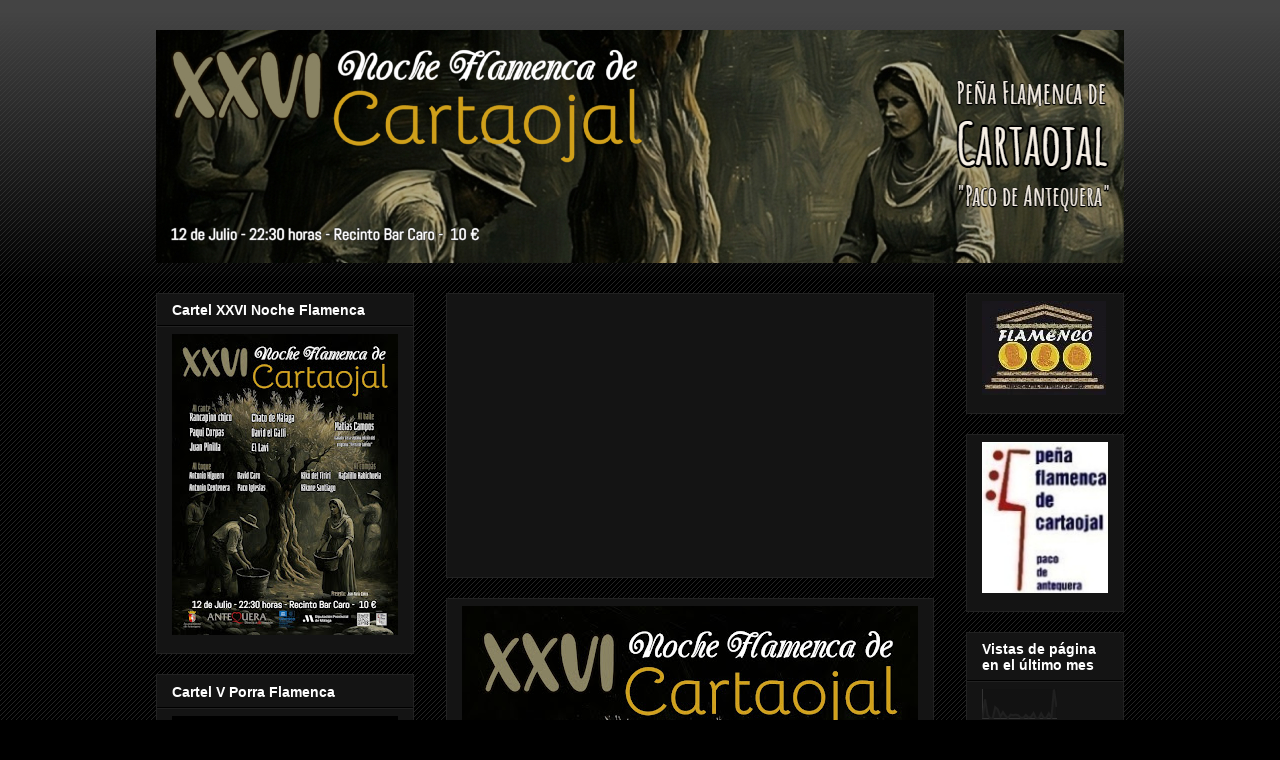

--- FILE ---
content_type: text/html; charset=UTF-8
request_url: https://cartaojal-flamenco.blogspot.com/2014/12/zambomba-flamenca-en-cartaojal.html
body_size: 16862
content:
<!DOCTYPE html>
<html class='v2' dir='ltr' lang='es'>
<head>
<link href='https://www.blogger.com/static/v1/widgets/4128112664-css_bundle_v2.css' rel='stylesheet' type='text/css'/>
<meta content='width=1100' name='viewport'/>
<meta content='text/html; charset=UTF-8' http-equiv='Content-Type'/>
<meta content='blogger' name='generator'/>
<link href='https://cartaojal-flamenco.blogspot.com/favicon.ico' rel='icon' type='image/x-icon'/>
<link href='http://cartaojal-flamenco.blogspot.com/2014/12/zambomba-flamenca-en-cartaojal.html' rel='canonical'/>
<link rel="alternate" type="application/atom+xml" title="www.cartaojal-flamenco.com - Peña flamenca de Cartaojal &quot;Paco de Antequera&quot; - Atom" href="https://cartaojal-flamenco.blogspot.com/feeds/posts/default" />
<link rel="alternate" type="application/rss+xml" title="www.cartaojal-flamenco.com - Peña flamenca de Cartaojal &quot;Paco de Antequera&quot; - RSS" href="https://cartaojal-flamenco.blogspot.com/feeds/posts/default?alt=rss" />
<link rel="service.post" type="application/atom+xml" title="www.cartaojal-flamenco.com - Peña flamenca de Cartaojal &quot;Paco de Antequera&quot; - Atom" href="https://www.blogger.com/feeds/4055641819154954631/posts/default" />

<link rel="alternate" type="application/atom+xml" title="www.cartaojal-flamenco.com - Peña flamenca de Cartaojal &quot;Paco de Antequera&quot; - Atom" href="https://cartaojal-flamenco.blogspot.com/feeds/2040622012934894306/comments/default" />
<!--Can't find substitution for tag [blog.ieCssRetrofitLinks]-->
<link href='https://blogger.googleusercontent.com/img/b/R29vZ2xl/AVvXsEjCnCxWmCN9gZ9_vN_n0u-zRag_YjASRxce1jVgO8sA0o2_XcHDmLdSzzlEFZHdvVsMEA4ms1ed9l6QtrgksJgnJL-h5Blvpm_hpq4DH2obMKBrAFy9Hhz5wpkimnj7DAdEplgvyNK7QzE/s1600/ZambombaFlamenca.jpg' rel='image_src'/>
<meta content='http://cartaojal-flamenco.blogspot.com/2014/12/zambomba-flamenca-en-cartaojal.html' property='og:url'/>
<meta content='Zambomba Flamenca en Cartaojal' property='og:title'/>
<meta content='   La Peña Flamenca de Cartaojal &quot;Paco de Antequera&quot; organiza un espectáculo flamenco para el domingo 21 de diciembre a partir de las 1 y me...' property='og:description'/>
<meta content='https://blogger.googleusercontent.com/img/b/R29vZ2xl/AVvXsEjCnCxWmCN9gZ9_vN_n0u-zRag_YjASRxce1jVgO8sA0o2_XcHDmLdSzzlEFZHdvVsMEA4ms1ed9l6QtrgksJgnJL-h5Blvpm_hpq4DH2obMKBrAFy9Hhz5wpkimnj7DAdEplgvyNK7QzE/w1200-h630-p-k-no-nu/ZambombaFlamenca.jpg' property='og:image'/>
<title>www.cartaojal-flamenco.com - Peña flamenca de Cartaojal "Paco de Antequera": Zambomba Flamenca en Cartaojal</title>
<style id='page-skin-1' type='text/css'><!--
/*
-----------------------------------------------
Blogger Template Style
Name:     Awesome Inc.
Designer: Tina Chen
URL:      tinachen.org
----------------------------------------------- */
/* Content
----------------------------------------------- */
body {
font: normal normal 13px Arial, Tahoma, Helvetica, FreeSans, sans-serif;
color: #ffffff;
background: #000000 url(//www.blogblog.com/1kt/awesomeinc/body_background_dark.png) repeat scroll top left;
}
html body .content-outer {
min-width: 0;
max-width: 100%;
width: 100%;
}
a:link {
text-decoration: none;
color: #888888;
}
a:visited {
text-decoration: none;
color: #444444;
}
a:hover {
text-decoration: underline;
color: #cccccc;
}
.body-fauxcolumn-outer .cap-top {
position: absolute;
z-index: 1;
height: 276px;
width: 100%;
background: transparent url(//www.blogblog.com/1kt/awesomeinc/body_gradient_dark.png) repeat-x scroll top left;
_background-image: none;
}
/* Columns
----------------------------------------------- */
.content-inner {
padding: 0;
}
.header-inner .section {
margin: 0 16px;
}
.tabs-inner .section {
margin: 0 16px;
}
.main-inner {
padding-top: 30px;
}
.main-inner .column-center-inner,
.main-inner .column-left-inner,
.main-inner .column-right-inner {
padding: 0 5px;
}
*+html body .main-inner .column-center-inner {
margin-top: -30px;
}
#layout .main-inner .column-center-inner {
margin-top: 0;
}
/* Header
----------------------------------------------- */
.header-outer {
margin: 0 0 0 0;
background: transparent none repeat scroll 0 0;
}
.Header h1 {
font: normal bold 40px Arial, Tahoma, Helvetica, FreeSans, sans-serif;
color: #ffffff;
text-shadow: 0 0 -1px #000000;
}
.Header h1 a {
color: #ffffff;
}
.Header .description {
font: normal normal 14px Arial, Tahoma, Helvetica, FreeSans, sans-serif;
color: #ffffff;
}
.header-inner .Header .titlewrapper,
.header-inner .Header .descriptionwrapper {
padding-left: 0;
padding-right: 0;
margin-bottom: 0;
}
.header-inner .Header .titlewrapper {
padding-top: 22px;
}
/* Tabs
----------------------------------------------- */
.tabs-outer {
overflow: hidden;
position: relative;
background: #000000 none repeat scroll 0 0;
}
#layout .tabs-outer {
overflow: visible;
}
.tabs-cap-top, .tabs-cap-bottom {
position: absolute;
width: 100%;
border-top: 1px solid #222222;
}
.tabs-cap-bottom {
bottom: 0;
}
.tabs-inner .widget li a {
display: inline-block;
margin: 0;
padding: .6em 1.5em;
font: normal bold 14px Arial, Tahoma, Helvetica, FreeSans, sans-serif;
color: #ffffff;
border-top: 1px solid #222222;
border-bottom: 1px solid #222222;
border-left: 1px solid #222222;
height: 16px;
line-height: 16px;
}
.tabs-inner .widget li:last-child a {
border-right: 1px solid #222222;
}
.tabs-inner .widget li.selected a, .tabs-inner .widget li a:hover {
background: #444444 none repeat-x scroll 0 -100px;
color: #ffffff;
}
/* Headings
----------------------------------------------- */
h2 {
font: normal bold 14px Arial, Tahoma, Helvetica, FreeSans, sans-serif;
color: #ffffff;
}
/* Widgets
----------------------------------------------- */
.main-inner .section {
margin: 0 27px;
padding: 0;
}
.main-inner .column-left-outer,
.main-inner .column-right-outer {
margin-top: 0;
}
#layout .main-inner .column-left-outer,
#layout .main-inner .column-right-outer {
margin-top: 0;
}
.main-inner .column-left-inner,
.main-inner .column-right-inner {
background: transparent none repeat 0 0;
-moz-box-shadow: 0 0 0 rgba(0, 0, 0, .2);
-webkit-box-shadow: 0 0 0 rgba(0, 0, 0, .2);
-goog-ms-box-shadow: 0 0 0 rgba(0, 0, 0, .2);
box-shadow: 0 0 0 rgba(0, 0, 0, .2);
-moz-border-radius: 0;
-webkit-border-radius: 0;
-goog-ms-border-radius: 0;
border-radius: 0;
}
#layout .main-inner .column-left-inner,
#layout .main-inner .column-right-inner {
margin-top: 0;
}
.sidebar .widget {
font: normal normal 14px Arial, Tahoma, Helvetica, FreeSans, sans-serif;
color: #ffffff;
}
.sidebar .widget a:link {
color: #888888;
}
.sidebar .widget a:visited {
color: #444444;
}
.sidebar .widget a:hover {
color: #cccccc;
}
.sidebar .widget h2 {
text-shadow: 0 0 -1px #000000;
}
.main-inner .widget {
background-color: #141414;
border: 1px solid #222222;
padding: 0 15px 15px;
margin: 20px -16px;
-moz-box-shadow: 0 0 0 rgba(0, 0, 0, .2);
-webkit-box-shadow: 0 0 0 rgba(0, 0, 0, .2);
-goog-ms-box-shadow: 0 0 0 rgba(0, 0, 0, .2);
box-shadow: 0 0 0 rgba(0, 0, 0, .2);
-moz-border-radius: 0;
-webkit-border-radius: 0;
-goog-ms-border-radius: 0;
border-radius: 0;
}
.main-inner .widget h2 {
margin: 0 -15px;
padding: .6em 15px .5em;
border-bottom: 1px solid #000000;
}
.footer-inner .widget h2 {
padding: 0 0 .4em;
border-bottom: 1px solid #000000;
}
.main-inner .widget h2 + div, .footer-inner .widget h2 + div {
border-top: 1px solid #222222;
padding-top: 8px;
}
.main-inner .widget .widget-content {
margin: 0 -15px;
padding: 7px 15px 0;
}
.main-inner .widget ul, .main-inner .widget #ArchiveList ul.flat {
margin: -8px -15px 0;
padding: 0;
list-style: none;
}
.main-inner .widget #ArchiveList {
margin: -8px 0 0;
}
.main-inner .widget ul li, .main-inner .widget #ArchiveList ul.flat li {
padding: .5em 15px;
text-indent: 0;
color: #666666;
border-top: 1px solid #222222;
border-bottom: 1px solid #000000;
}
.main-inner .widget #ArchiveList ul li {
padding-top: .25em;
padding-bottom: .25em;
}
.main-inner .widget ul li:first-child, .main-inner .widget #ArchiveList ul.flat li:first-child {
border-top: none;
}
.main-inner .widget ul li:last-child, .main-inner .widget #ArchiveList ul.flat li:last-child {
border-bottom: none;
}
.post-body {
position: relative;
}
.main-inner .widget .post-body ul {
padding: 0 2.5em;
margin: .5em 0;
list-style: disc;
}
.main-inner .widget .post-body ul li {
padding: 0.25em 0;
margin-bottom: .25em;
color: #ffffff;
border: none;
}
.footer-inner .widget ul {
padding: 0;
list-style: none;
}
.widget .zippy {
color: #666666;
}
/* Posts
----------------------------------------------- */
body .main-inner .Blog {
padding: 0;
margin-bottom: 1em;
background-color: transparent;
border: none;
-moz-box-shadow: 0 0 0 rgba(0, 0, 0, 0);
-webkit-box-shadow: 0 0 0 rgba(0, 0, 0, 0);
-goog-ms-box-shadow: 0 0 0 rgba(0, 0, 0, 0);
box-shadow: 0 0 0 rgba(0, 0, 0, 0);
}
.main-inner .section:last-child .Blog:last-child {
padding: 0;
margin-bottom: 1em;
}
.main-inner .widget h2.date-header {
margin: 0 -15px 1px;
padding: 0 0 0 0;
font: normal normal 14px Arial, Tahoma, Helvetica, FreeSans, sans-serif;
color: #666666;
background: transparent none no-repeat scroll top left;
border-top: 0 solid #222222;
border-bottom: 1px solid #000000;
-moz-border-radius-topleft: 0;
-moz-border-radius-topright: 0;
-webkit-border-top-left-radius: 0;
-webkit-border-top-right-radius: 0;
border-top-left-radius: 0;
border-top-right-radius: 0;
position: static;
bottom: 100%;
right: 15px;
text-shadow: 0 0 -1px #000000;
}
.main-inner .widget h2.date-header span {
font: normal normal 14px Arial, Tahoma, Helvetica, FreeSans, sans-serif;
display: block;
padding: .5em 15px;
border-left: 0 solid #222222;
border-right: 0 solid #222222;
}
.date-outer {
position: relative;
margin: 30px 0 20px;
padding: 0 15px;
background-color: #222222;
border: 1px solid #222222;
-moz-box-shadow: 0 0 0 rgba(0, 0, 0, .2);
-webkit-box-shadow: 0 0 0 rgba(0, 0, 0, .2);
-goog-ms-box-shadow: 0 0 0 rgba(0, 0, 0, .2);
box-shadow: 0 0 0 rgba(0, 0, 0, .2);
-moz-border-radius: 0;
-webkit-border-radius: 0;
-goog-ms-border-radius: 0;
border-radius: 0;
}
.date-outer:first-child {
margin-top: 0;
}
.date-outer:last-child {
margin-bottom: 20px;
-moz-border-radius-bottomleft: 0;
-moz-border-radius-bottomright: 0;
-webkit-border-bottom-left-radius: 0;
-webkit-border-bottom-right-radius: 0;
-goog-ms-border-bottom-left-radius: 0;
-goog-ms-border-bottom-right-radius: 0;
border-bottom-left-radius: 0;
border-bottom-right-radius: 0;
}
.date-posts {
margin: 0 -15px;
padding: 0 15px;
clear: both;
}
.post-outer, .inline-ad {
border-top: 1px solid #222222;
margin: 0 -15px;
padding: 15px 15px;
}
.post-outer {
padding-bottom: 10px;
}
.post-outer:first-child {
padding-top: 0;
border-top: none;
}
.post-outer:last-child, .inline-ad:last-child {
border-bottom: none;
}
.post-body {
position: relative;
}
.post-body img {
padding: 8px;
background: #222222;
border: 1px solid transparent;
-moz-box-shadow: 0 0 0 rgba(0, 0, 0, .2);
-webkit-box-shadow: 0 0 0 rgba(0, 0, 0, .2);
box-shadow: 0 0 0 rgba(0, 0, 0, .2);
-moz-border-radius: 0;
-webkit-border-radius: 0;
border-radius: 0;
}
h3.post-title, h4 {
font: normal bold 22px Arial, Tahoma, Helvetica, FreeSans, sans-serif;
color: #ffd966;
}
h3.post-title a {
font: normal bold 22px Arial, Tahoma, Helvetica, FreeSans, sans-serif;
color: #ffd966;
}
h3.post-title a:hover {
color: #cccccc;
text-decoration: underline;
}
.post-header {
margin: 0 0 1em;
}
.post-body {
line-height: 1.4;
}
.post-outer h2 {
color: #ffffff;
}
.post-footer {
margin: 1.5em 0 0;
}
#blog-pager {
padding: 15px;
font-size: 120%;
background-color: #222222;
border: 1px solid #222222;
-moz-box-shadow: 0 0 0 rgba(0, 0, 0, .2);
-webkit-box-shadow: 0 0 0 rgba(0, 0, 0, .2);
-goog-ms-box-shadow: 0 0 0 rgba(0, 0, 0, .2);
box-shadow: 0 0 0 rgba(0, 0, 0, .2);
-moz-border-radius: 0;
-webkit-border-radius: 0;
-goog-ms-border-radius: 0;
border-radius: 0;
-moz-border-radius-topleft: 0;
-moz-border-radius-topright: 0;
-webkit-border-top-left-radius: 0;
-webkit-border-top-right-radius: 0;
-goog-ms-border-top-left-radius: 0;
-goog-ms-border-top-right-radius: 0;
border-top-left-radius: 0;
border-top-right-radius-topright: 0;
margin-top: 1em;
}
.blog-feeds, .post-feeds {
margin: 1em 0;
text-align: center;
color: #ffffff;
}
.blog-feeds a, .post-feeds a {
color: #888888;
}
.blog-feeds a:visited, .post-feeds a:visited {
color: #444444;
}
.blog-feeds a:hover, .post-feeds a:hover {
color: #cccccc;
}
.post-outer .comments {
margin-top: 2em;
}
/* Comments
----------------------------------------------- */
.comments .comments-content .icon.blog-author {
background-repeat: no-repeat;
background-image: url([data-uri]);
}
.comments .comments-content .loadmore a {
border-top: 1px solid #222222;
border-bottom: 1px solid #222222;
}
.comments .continue {
border-top: 2px solid #222222;
}
/* Footer
----------------------------------------------- */
.footer-outer {
margin: -0 0 -1px;
padding: 0 0 0;
color: #ffffff;
overflow: hidden;
}
.footer-fauxborder-left {
border-top: 1px solid #222222;
background: #141414 none repeat scroll 0 0;
-moz-box-shadow: 0 0 0 rgba(0, 0, 0, .2);
-webkit-box-shadow: 0 0 0 rgba(0, 0, 0, .2);
-goog-ms-box-shadow: 0 0 0 rgba(0, 0, 0, .2);
box-shadow: 0 0 0 rgba(0, 0, 0, .2);
margin: 0 -0;
}
/* Mobile
----------------------------------------------- */
body.mobile {
background-size: auto;
}
.mobile .body-fauxcolumn-outer {
background: transparent none repeat scroll top left;
}
*+html body.mobile .main-inner .column-center-inner {
margin-top: 0;
}
.mobile .main-inner .widget {
padding: 0 0 15px;
}
.mobile .main-inner .widget h2 + div,
.mobile .footer-inner .widget h2 + div {
border-top: none;
padding-top: 0;
}
.mobile .footer-inner .widget h2 {
padding: 0.5em 0;
border-bottom: none;
}
.mobile .main-inner .widget .widget-content {
margin: 0;
padding: 7px 0 0;
}
.mobile .main-inner .widget ul,
.mobile .main-inner .widget #ArchiveList ul.flat {
margin: 0 -15px 0;
}
.mobile .main-inner .widget h2.date-header {
right: 0;
}
.mobile .date-header span {
padding: 0.4em 0;
}
.mobile .date-outer:first-child {
margin-bottom: 0;
border: 1px solid #222222;
-moz-border-radius-topleft: 0;
-moz-border-radius-topright: 0;
-webkit-border-top-left-radius: 0;
-webkit-border-top-right-radius: 0;
-goog-ms-border-top-left-radius: 0;
-goog-ms-border-top-right-radius: 0;
border-top-left-radius: 0;
border-top-right-radius: 0;
}
.mobile .date-outer {
border-color: #222222;
border-width: 0 1px 1px;
}
.mobile .date-outer:last-child {
margin-bottom: 0;
}
.mobile .main-inner {
padding: 0;
}
.mobile .header-inner .section {
margin: 0;
}
.mobile .post-outer, .mobile .inline-ad {
padding: 5px 0;
}
.mobile .tabs-inner .section {
margin: 0 10px;
}
.mobile .main-inner .widget h2 {
margin: 0;
padding: 0;
}
.mobile .main-inner .widget h2.date-header span {
padding: 0;
}
.mobile .main-inner .widget .widget-content {
margin: 0;
padding: 7px 0 0;
}
.mobile #blog-pager {
border: 1px solid transparent;
background: #141414 none repeat scroll 0 0;
}
.mobile .main-inner .column-left-inner,
.mobile .main-inner .column-right-inner {
background: transparent none repeat 0 0;
-moz-box-shadow: none;
-webkit-box-shadow: none;
-goog-ms-box-shadow: none;
box-shadow: none;
}
.mobile .date-posts {
margin: 0;
padding: 0;
}
.mobile .footer-fauxborder-left {
margin: 0;
border-top: inherit;
}
.mobile .main-inner .section:last-child .Blog:last-child {
margin-bottom: 0;
}
.mobile-index-contents {
color: #ffffff;
}
.mobile .mobile-link-button {
background: #888888 none repeat scroll 0 0;
}
.mobile-link-button a:link, .mobile-link-button a:visited {
color: #ffffff;
}
.mobile .tabs-inner .PageList .widget-content {
background: transparent;
border-top: 1px solid;
border-color: #222222;
color: #ffffff;
}
.mobile .tabs-inner .PageList .widget-content .pagelist-arrow {
border-left: 1px solid #222222;
}

--></style>
<style id='template-skin-1' type='text/css'><!--
body {
min-width: 1000px;
}
.content-outer, .content-fauxcolumn-outer, .region-inner {
min-width: 1000px;
max-width: 1000px;
_width: 1000px;
}
.main-inner .columns {
padding-left: 290px;
padding-right: 190px;
}
.main-inner .fauxcolumn-center-outer {
left: 290px;
right: 190px;
/* IE6 does not respect left and right together */
_width: expression(this.parentNode.offsetWidth -
parseInt("290px") -
parseInt("190px") + 'px');
}
.main-inner .fauxcolumn-left-outer {
width: 290px;
}
.main-inner .fauxcolumn-right-outer {
width: 190px;
}
.main-inner .column-left-outer {
width: 290px;
right: 100%;
margin-left: -290px;
}
.main-inner .column-right-outer {
width: 190px;
margin-right: -190px;
}
#layout {
min-width: 0;
}
#layout .content-outer {
min-width: 0;
width: 800px;
}
#layout .region-inner {
min-width: 0;
width: auto;
}
body#layout div.add_widget {
padding: 8px;
}
body#layout div.add_widget a {
margin-left: 32px;
}
--></style>
<link href='https://www.blogger.com/dyn-css/authorization.css?targetBlogID=4055641819154954631&amp;zx=2a88d3f1-332b-4017-a00b-aa89080026b7' media='none' onload='if(media!=&#39;all&#39;)media=&#39;all&#39;' rel='stylesheet'/><noscript><link href='https://www.blogger.com/dyn-css/authorization.css?targetBlogID=4055641819154954631&amp;zx=2a88d3f1-332b-4017-a00b-aa89080026b7' rel='stylesheet'/></noscript>
<meta name='google-adsense-platform-account' content='ca-host-pub-1556223355139109'/>
<meta name='google-adsense-platform-domain' content='blogspot.com'/>

<script async src="https://pagead2.googlesyndication.com/pagead/js/adsbygoogle.js?client=ca-pub-3192805523190124&host=ca-host-pub-1556223355139109" crossorigin="anonymous"></script>

<!-- data-ad-client=ca-pub-3192805523190124 -->

</head>
<body class='loading variant-dark'>
<div class='navbar no-items section' id='navbar' name='Barra de navegación'>
</div>
<div class='body-fauxcolumns'>
<div class='fauxcolumn-outer body-fauxcolumn-outer'>
<div class='cap-top'>
<div class='cap-left'></div>
<div class='cap-right'></div>
</div>
<div class='fauxborder-left'>
<div class='fauxborder-right'></div>
<div class='fauxcolumn-inner'>
</div>
</div>
<div class='cap-bottom'>
<div class='cap-left'></div>
<div class='cap-right'></div>
</div>
</div>
</div>
<div class='content'>
<div class='content-fauxcolumns'>
<div class='fauxcolumn-outer content-fauxcolumn-outer'>
<div class='cap-top'>
<div class='cap-left'></div>
<div class='cap-right'></div>
</div>
<div class='fauxborder-left'>
<div class='fauxborder-right'></div>
<div class='fauxcolumn-inner'>
</div>
</div>
<div class='cap-bottom'>
<div class='cap-left'></div>
<div class='cap-right'></div>
</div>
</div>
</div>
<div class='content-outer'>
<div class='content-cap-top cap-top'>
<div class='cap-left'></div>
<div class='cap-right'></div>
</div>
<div class='fauxborder-left content-fauxborder-left'>
<div class='fauxborder-right content-fauxborder-right'></div>
<div class='content-inner'>
<header>
<div class='header-outer'>
<div class='header-cap-top cap-top'>
<div class='cap-left'></div>
<div class='cap-right'></div>
</div>
<div class='fauxborder-left header-fauxborder-left'>
<div class='fauxborder-right header-fauxborder-right'></div>
<div class='region-inner header-inner'>
<div class='header section' id='header' name='Cabecera'><div class='widget Header' data-version='1' id='Header1'>
<div id='header-inner'>
<a href='https://cartaojal-flamenco.blogspot.com/' style='display: block'>
<img alt='www.cartaojal-flamenco.com - Peña flamenca de Cartaojal "Paco de Antequera"' height='233px; ' id='Header1_headerimg' src='https://blogger.googleusercontent.com/img/a/AVvXsEiUAuXiExH3XcBTmIJEaYpcEJbvwL02QHPu-MP3GLutj7_a_Zol2GZRh-6wwDE2Usb7TOlBt6kRFxQ2Fw7pzfOcZrm2w1IQBmU5NVvhrYzk_BmSVBfgPp7w57QehBPd2jzEJsyCuY_4YqHpmeeEVTne65RRIFvHiioDKEsHyDsSiqvWQEQtEI0qYgFqj1E=s968' style='display: block' width='968px; '/>
</a>
</div>
</div></div>
</div>
</div>
<div class='header-cap-bottom cap-bottom'>
<div class='cap-left'></div>
<div class='cap-right'></div>
</div>
</div>
</header>
<div class='tabs-outer'>
<div class='tabs-cap-top cap-top'>
<div class='cap-left'></div>
<div class='cap-right'></div>
</div>
<div class='fauxborder-left tabs-fauxborder-left'>
<div class='fauxborder-right tabs-fauxborder-right'></div>
<div class='region-inner tabs-inner'>
<div class='tabs no-items section' id='crosscol' name='Multicolumnas'></div>
<div class='tabs no-items section' id='crosscol-overflow' name='Cross-Column 2'></div>
</div>
</div>
<div class='tabs-cap-bottom cap-bottom'>
<div class='cap-left'></div>
<div class='cap-right'></div>
</div>
</div>
<div class='main-outer'>
<div class='main-cap-top cap-top'>
<div class='cap-left'></div>
<div class='cap-right'></div>
</div>
<div class='fauxborder-left main-fauxborder-left'>
<div class='fauxborder-right main-fauxborder-right'></div>
<div class='region-inner main-inner'>
<div class='columns fauxcolumns'>
<div class='fauxcolumn-outer fauxcolumn-center-outer'>
<div class='cap-top'>
<div class='cap-left'></div>
<div class='cap-right'></div>
</div>
<div class='fauxborder-left'>
<div class='fauxborder-right'></div>
<div class='fauxcolumn-inner'>
</div>
</div>
<div class='cap-bottom'>
<div class='cap-left'></div>
<div class='cap-right'></div>
</div>
</div>
<div class='fauxcolumn-outer fauxcolumn-left-outer'>
<div class='cap-top'>
<div class='cap-left'></div>
<div class='cap-right'></div>
</div>
<div class='fauxborder-left'>
<div class='fauxborder-right'></div>
<div class='fauxcolumn-inner'>
</div>
</div>
<div class='cap-bottom'>
<div class='cap-left'></div>
<div class='cap-right'></div>
</div>
</div>
<div class='fauxcolumn-outer fauxcolumn-right-outer'>
<div class='cap-top'>
<div class='cap-left'></div>
<div class='cap-right'></div>
</div>
<div class='fauxborder-left'>
<div class='fauxborder-right'></div>
<div class='fauxcolumn-inner'>
</div>
</div>
<div class='cap-bottom'>
<div class='cap-left'></div>
<div class='cap-right'></div>
</div>
</div>
<!-- corrects IE6 width calculation -->
<div class='columns-inner'>
<div class='column-center-outer'>
<div class='column-center-inner'>
<div class='main section' id='main' name='Principal'><div class='widget HTML' data-version='1' id='HTML3'>
<div class='widget-content'>
<iframe width="455" height="256" src="https://www.youtube.com/embed/G12CSGQKP3A?si=dmUu4s4-2Oj62_K7&autoplay=1&mute=1" title="YouTube video player" frameborder="0" allow="accelerometer; autoplay; clipboard-write; encrypted-media; gyroscope; picture-in-picture; web-share" referrerpolicy="strict-origin-when-cross-origin" allowfullscreen></iframe>
</div>
<div class='clear'></div>
</div><div class='widget Image' data-version='1' id='Image11'>
<div class='widget-content'>
<a href='https://www.youtube.com/watch?v=G12CSGQKP3A'>
<img alt='' height='606' id='Image11_img' src='https://blogger.googleusercontent.com/img/a/AVvXsEj_uze08nzqMBzercTtY3pS1E0W2stPFjPGSD294ufv0Wy-WLaAajmafoyozkanyDnJBnz34HQI4uvTXTV3j9FTnMsU22Q0-TRKNs0hSilyhh33KU_3h--uEFj7v5_-RMfqYLHCZlG1a8CQ5aOwHw3XWc8GzLVvQ3AtqMMyE9FdQhRmIC19Gzy2URmotn8=s606' width='456'/>
</a>
<br/>
</div>
<div class='clear'></div>
</div><div class='widget Blog' data-version='1' id='Blog1'>
<div class='blog-posts hfeed'>

          <div class="date-outer">
        
<h2 class='date-header'><span>viernes, 19 de diciembre de 2014</span></h2>

          <div class="date-posts">
        
<div class='post-outer'>
<div class='post hentry uncustomized-post-template' itemprop='blogPost' itemscope='itemscope' itemtype='http://schema.org/BlogPosting'>
<meta content='https://blogger.googleusercontent.com/img/b/R29vZ2xl/AVvXsEjCnCxWmCN9gZ9_vN_n0u-zRag_YjASRxce1jVgO8sA0o2_XcHDmLdSzzlEFZHdvVsMEA4ms1ed9l6QtrgksJgnJL-h5Blvpm_hpq4DH2obMKBrAFy9Hhz5wpkimnj7DAdEplgvyNK7QzE/s1600/ZambombaFlamenca.jpg' itemprop='image_url'/>
<meta content='4055641819154954631' itemprop='blogId'/>
<meta content='2040622012934894306' itemprop='postId'/>
<a name='2040622012934894306'></a>
<h3 class='post-title entry-title' itemprop='name'>
Zambomba Flamenca en Cartaojal
</h3>
<div class='post-header'>
<div class='post-header-line-1'></div>
</div>
<div class='post-body entry-content' id='post-body-2040622012934894306' itemprop='description articleBody'>
<div class="separator" style="clear: both; text-align: center;">
<a href="https://blogger.googleusercontent.com/img/b/R29vZ2xl/AVvXsEjCnCxWmCN9gZ9_vN_n0u-zRag_YjASRxce1jVgO8sA0o2_XcHDmLdSzzlEFZHdvVsMEA4ms1ed9l6QtrgksJgnJL-h5Blvpm_hpq4DH2obMKBrAFy9Hhz5wpkimnj7DAdEplgvyNK7QzE/s1600/ZambombaFlamenca.jpg" imageanchor="1" style="clear: left; float: left; margin-bottom: 1em; margin-right: 1em;"><img border="0" height="200" src="https://blogger.googleusercontent.com/img/b/R29vZ2xl/AVvXsEjCnCxWmCN9gZ9_vN_n0u-zRag_YjASRxce1jVgO8sA0o2_XcHDmLdSzzlEFZHdvVsMEA4ms1ed9l6QtrgksJgnJL-h5Blvpm_hpq4DH2obMKBrAFy9Hhz5wpkimnj7DAdEplgvyNK7QzE/s1600/ZambombaFlamenca.jpg" width="150" /></a></div>
<div style="text-align: justify;">
La Peña Flamenca de Cartaojal "Paco de Antequera" organiza un espectáculo flamenco para el domingo 21 de diciembre a partir de las 1 y media de la tarde en nuestro pueblo. Se trata de una Zambomba Flamenca que contará con la actuación del Pescailla de Jeréz. La entrada con una cerveza y apertivo será de 15 euros, necesarios para la contratación de los artistas. Las entradas son limitadas por lo que aquellos que estén interesados pueden contactar con la peña a través del correo cartaojalflamenco@yahoo.es o llamando por teléfono a  Francisco Pozo en el 629116363.</div>
<div style='clear: both;'></div>
</div>
<div class='post-footer'>
<div class='post-footer-line post-footer-line-1'>
<span class='post-author vcard'>
Publicado por
<span class='fn' itemprop='author' itemscope='itemscope' itemtype='http://schema.org/Person'>
<meta content='https://www.blogger.com/profile/08076145211579927001' itemprop='url'/>
<a class='g-profile' href='https://www.blogger.com/profile/08076145211579927001' rel='author' title='author profile'>
<span itemprop='name'>Administrador</span>
</a>
</span>
</span>
<span class='post-timestamp'>
a las
<meta content='http://cartaojal-flamenco.blogspot.com/2014/12/zambomba-flamenca-en-cartaojal.html' itemprop='url'/>
<a class='timestamp-link' href='https://cartaojal-flamenco.blogspot.com/2014/12/zambomba-flamenca-en-cartaojal.html' rel='bookmark' title='permanent link'><abbr class='published' itemprop='datePublished' title='2014-12-19T13:18:00+01:00'>13:18</abbr></a>
</span>
<span class='post-comment-link'>
</span>
<span class='post-icons'>
<span class='item-action'>
<a href='https://www.blogger.com/email-post/4055641819154954631/2040622012934894306' title='Enviar entrada por correo electrónico'>
<img alt='' class='icon-action' height='13' src='https://resources.blogblog.com/img/icon18_email.gif' width='18'/>
</a>
</span>
</span>
<div class='post-share-buttons goog-inline-block'>
</div>
</div>
<div class='post-footer-line post-footer-line-2'>
<span class='post-labels'>
</span>
</div>
<div class='post-footer-line post-footer-line-3'>
<span class='post-location'>
</span>
</div>
</div>
</div>
<div class='comments' id='comments'>
<a name='comments'></a>
<h4>No hay comentarios:</h4>
<div id='Blog1_comments-block-wrapper'>
<dl class='avatar-comment-indent' id='comments-block'>
</dl>
</div>
<p class='comment-footer'>
<a href='https://www.blogger.com/comment/fullpage/post/4055641819154954631/2040622012934894306' onclick=''>Publicar un comentario</a>
</p>
</div>
</div>

        </div></div>
      
</div>
<div class='blog-pager' id='blog-pager'>
<span id='blog-pager-newer-link'>
<a class='blog-pager-newer-link' href='https://cartaojal-flamenco.blogspot.com/2015/01/actuacion-de-paqui-rios-en-la-pena.html' id='Blog1_blog-pager-newer-link' title='Entrada más reciente'>Entrada más reciente</a>
</span>
<span id='blog-pager-older-link'>
<a class='blog-pager-older-link' href='https://cartaojal-flamenco.blogspot.com/2014/12/carta-desde-bilbao.html' id='Blog1_blog-pager-older-link' title='Entrada antigua'>Entrada antigua</a>
</span>
<a class='home-link' href='https://cartaojal-flamenco.blogspot.com/'>Inicio</a>
</div>
<div class='clear'></div>
<div class='post-feeds'>
<div class='feed-links'>
Suscribirse a:
<a class='feed-link' href='https://cartaojal-flamenco.blogspot.com/feeds/2040622012934894306/comments/default' target='_blank' type='application/atom+xml'>Enviar comentarios (Atom)</a>
</div>
</div>
</div></div>
</div>
</div>
<div class='column-left-outer'>
<div class='column-left-inner'>
<aside>
<div class='sidebar section' id='sidebar-left-1'><div class='widget Image' data-version='1' id='Image10'>
<h2>Cartel XXVI Noche Flamenca</h2>
<div class='widget-content'>
<a href='https://www.youtube.com/watch?v=G12CSGQKP3A'>
<img alt='Cartel XXVI Noche Flamenca' height='301' id='Image10_img' src='https://blogger.googleusercontent.com/img/a/AVvXsEiBplUfOiOXzwoG_xH1iFivzBDPjCxO57S0WF5k3v6u5L-oq-BjrQd1vKQxn3xxvEJAQuXq4teX66T0agLrxBIgsJGmhszXUHfvfS8bMhrYqvGB1QA3SriOcnslXmy8_sCm-xkCUEauGGK4zwn4J_MpNweX2-8XZlTwaXXpI0EtKjGHCkhNIfAYjjpIfTM=s301' width='226'/>
</a>
<br/>
</div>
<div class='clear'></div>
</div><div class='widget Image' data-version='1' id='Image5'>
<h2>Cartel V Porra Flamenca</h2>
<div class='widget-content'>
<a href='https://www.youtube.com/watch?v=G12CSGQKP3A'>
<img alt='Cartel V Porra Flamenca' height='301' id='Image5_img' src='https://blogger.googleusercontent.com/img/a/AVvXsEh7w5IBBQf9E2Pp9IU3lybjkjujwMWNcAjPqu2aDFt7Pb3nuRyfM6AcES4RyH7zJWGHq3SYpP_AO-fB47s11KIdkVLYSMsTagdQXIwWETHAi-1QeShcWDzf8AHB9fv5HzvLcIklHK06rq9nexjpKEXJaOZZrToKNX5ruiqLoZyDXGHjo7iVmOpOEM7txDs=s301' width='226'/>
</a>
<br/>
</div>
<div class='clear'></div>
</div><div class='widget Image' data-version='1' id='Image9'>
<h2>Conferencia flamenca</h2>
<div class='widget-content'>
<a href='https://www.youtube.com/watch?v=G12CSGQKP3A'>
<img alt='Conferencia flamenca' height='301' id='Image9_img' src='https://blogger.googleusercontent.com/img/a/AVvXsEgpqM88rJ-nxtJnKFq6xrj4Qr9s6Te3JcohjvPMKrNKM0IZnoXTsgT_Wv5Jb42HMyBXpWisYIHcYdeBvcqX3Tt1B2B36g1HYFLp72BiIC0HfDHrTkLKAVdcdPFS-Q5xXbPEbj_klpTCmNqF4l0j3A5IgXYyT7qMd_bqsChKx5mRP8d9VmtdXYPQI0h8MBI=s301' width='226'/>
</a>
<br/>
</div>
<div class='clear'></div>
</div><div class='widget Text' data-version='1' id='Text3'>
<h2 class='title'>Nombre de la web</h2>
<div class='widget-content'>
<a href="http://www.cartaojal-flamenco.com/"><span style="color:#ff9900;"><strong>www.cartaojal-flamenco.com</strong></span></a><br/>
</div>
<div class='clear'></div>
</div><div class='widget Image' data-version='1' id='Image6'>
<div class='widget-content'>
<a href="//www.youtube.com/profile?user=FlamencoCartaojal&amp;view=favorites">
<img alt='' height='28' id='Image6_img' src='https://blogger.googleusercontent.com/img/b/R29vZ2xl/AVvXsEhNz9Nydttq64HjyqMJs9H4Ay_eXFi2qHdIs-WI306nUX7CiqcIrBUjkWsZIwGpOuXHgzdM16WzS71RI_FyUjLvuJfkA99HjXx67XObWHwwGDuFBIuGpe5P01zCR3xXcyWZEX05RGouCuI/s220/BannerVideosPe%C3%B1aR.JPG' width='220'/>
</a>
<br/>
</div>
<div class='clear'></div>
</div><div class='widget LinkList' data-version='1' id='LinkList3'>
<div class='widget-content'>
<ul>
<li><a href="//picasaweb.google.com/bandoleroxxx/FlamencoCartaojal#slideshow/5223020928673578962">VER FOTOS AMPLIADAS</a></li>
</ul>
<div class='clear'></div>
</div>
</div><div class='widget Text' data-version='1' id='Text2'>
<h2 class='title'>Contacta con nosotros:</h2>
<div class='widget-content'>
<span style="color:#ffffff;"><span style="color:#ff9900;"><strong>E-mail:</strong></span> </span><a href="mailto:cartaojalflamenco@yahoo.es"><span style="color:#ffffff;">cartaojalpueblo@gmail.com</span></a><br/>
</div>
<div class='clear'></div>
</div><div class='widget BlogArchive' data-version='1' id='BlogArchive1'>
<h2>Archivo del blog</h2>
<div class='widget-content'>
<div id='ArchiveList'>
<div id='BlogArchive1_ArchiveList'>
<ul class='hierarchy'>
<li class='archivedate collapsed'>
<a class='toggle' href='javascript:void(0)'>
<span class='zippy'>

        &#9658;&#160;
      
</span>
</a>
<a class='post-count-link' href='https://cartaojal-flamenco.blogspot.com/2025/'>
2025
</a>
<span class='post-count' dir='ltr'>(2)</span>
<ul class='hierarchy'>
<li class='archivedate collapsed'>
<a class='toggle' href='javascript:void(0)'>
<span class='zippy'>

        &#9658;&#160;
      
</span>
</a>
<a class='post-count-link' href='https://cartaojal-flamenco.blogspot.com/2025/06/'>
junio
</a>
<span class='post-count' dir='ltr'>(2)</span>
</li>
</ul>
</li>
</ul>
<ul class='hierarchy'>
<li class='archivedate collapsed'>
<a class='toggle' href='javascript:void(0)'>
<span class='zippy'>

        &#9658;&#160;
      
</span>
</a>
<a class='post-count-link' href='https://cartaojal-flamenco.blogspot.com/2024/'>
2024
</a>
<span class='post-count' dir='ltr'>(1)</span>
<ul class='hierarchy'>
<li class='archivedate collapsed'>
<a class='toggle' href='javascript:void(0)'>
<span class='zippy'>

        &#9658;&#160;
      
</span>
</a>
<a class='post-count-link' href='https://cartaojal-flamenco.blogspot.com/2024/06/'>
junio
</a>
<span class='post-count' dir='ltr'>(1)</span>
</li>
</ul>
</li>
</ul>
<ul class='hierarchy'>
<li class='archivedate collapsed'>
<a class='toggle' href='javascript:void(0)'>
<span class='zippy'>

        &#9658;&#160;
      
</span>
</a>
<a class='post-count-link' href='https://cartaojal-flamenco.blogspot.com/2023/'>
2023
</a>
<span class='post-count' dir='ltr'>(2)</span>
<ul class='hierarchy'>
<li class='archivedate collapsed'>
<a class='toggle' href='javascript:void(0)'>
<span class='zippy'>

        &#9658;&#160;
      
</span>
</a>
<a class='post-count-link' href='https://cartaojal-flamenco.blogspot.com/2023/06/'>
junio
</a>
<span class='post-count' dir='ltr'>(2)</span>
</li>
</ul>
</li>
</ul>
<ul class='hierarchy'>
<li class='archivedate collapsed'>
<a class='toggle' href='javascript:void(0)'>
<span class='zippy'>

        &#9658;&#160;
      
</span>
</a>
<a class='post-count-link' href='https://cartaojal-flamenco.blogspot.com/2022/'>
2022
</a>
<span class='post-count' dir='ltr'>(1)</span>
<ul class='hierarchy'>
<li class='archivedate collapsed'>
<a class='toggle' href='javascript:void(0)'>
<span class='zippy'>

        &#9658;&#160;
      
</span>
</a>
<a class='post-count-link' href='https://cartaojal-flamenco.blogspot.com/2022/06/'>
junio
</a>
<span class='post-count' dir='ltr'>(1)</span>
</li>
</ul>
</li>
</ul>
<ul class='hierarchy'>
<li class='archivedate collapsed'>
<a class='toggle' href='javascript:void(0)'>
<span class='zippy'>

        &#9658;&#160;
      
</span>
</a>
<a class='post-count-link' href='https://cartaojal-flamenco.blogspot.com/2021/'>
2021
</a>
<span class='post-count' dir='ltr'>(1)</span>
<ul class='hierarchy'>
<li class='archivedate collapsed'>
<a class='toggle' href='javascript:void(0)'>
<span class='zippy'>

        &#9658;&#160;
      
</span>
</a>
<a class='post-count-link' href='https://cartaojal-flamenco.blogspot.com/2021/08/'>
agosto
</a>
<span class='post-count' dir='ltr'>(1)</span>
</li>
</ul>
</li>
</ul>
<ul class='hierarchy'>
<li class='archivedate collapsed'>
<a class='toggle' href='javascript:void(0)'>
<span class='zippy'>

        &#9658;&#160;
      
</span>
</a>
<a class='post-count-link' href='https://cartaojal-flamenco.blogspot.com/2019/'>
2019
</a>
<span class='post-count' dir='ltr'>(2)</span>
<ul class='hierarchy'>
<li class='archivedate collapsed'>
<a class='toggle' href='javascript:void(0)'>
<span class='zippy'>

        &#9658;&#160;
      
</span>
</a>
<a class='post-count-link' href='https://cartaojal-flamenco.blogspot.com/2019/12/'>
diciembre
</a>
<span class='post-count' dir='ltr'>(1)</span>
</li>
</ul>
<ul class='hierarchy'>
<li class='archivedate collapsed'>
<a class='toggle' href='javascript:void(0)'>
<span class='zippy'>

        &#9658;&#160;
      
</span>
</a>
<a class='post-count-link' href='https://cartaojal-flamenco.blogspot.com/2019/05/'>
mayo
</a>
<span class='post-count' dir='ltr'>(1)</span>
</li>
</ul>
</li>
</ul>
<ul class='hierarchy'>
<li class='archivedate collapsed'>
<a class='toggle' href='javascript:void(0)'>
<span class='zippy'>

        &#9658;&#160;
      
</span>
</a>
<a class='post-count-link' href='https://cartaojal-flamenco.blogspot.com/2017/'>
2017
</a>
<span class='post-count' dir='ltr'>(1)</span>
<ul class='hierarchy'>
<li class='archivedate collapsed'>
<a class='toggle' href='javascript:void(0)'>
<span class='zippy'>

        &#9658;&#160;
      
</span>
</a>
<a class='post-count-link' href='https://cartaojal-flamenco.blogspot.com/2017/06/'>
junio
</a>
<span class='post-count' dir='ltr'>(1)</span>
</li>
</ul>
</li>
</ul>
<ul class='hierarchy'>
<li class='archivedate collapsed'>
<a class='toggle' href='javascript:void(0)'>
<span class='zippy'>

        &#9658;&#160;
      
</span>
</a>
<a class='post-count-link' href='https://cartaojal-flamenco.blogspot.com/2016/'>
2016
</a>
<span class='post-count' dir='ltr'>(2)</span>
<ul class='hierarchy'>
<li class='archivedate collapsed'>
<a class='toggle' href='javascript:void(0)'>
<span class='zippy'>

        &#9658;&#160;
      
</span>
</a>
<a class='post-count-link' href='https://cartaojal-flamenco.blogspot.com/2016/06/'>
junio
</a>
<span class='post-count' dir='ltr'>(1)</span>
</li>
</ul>
<ul class='hierarchy'>
<li class='archivedate collapsed'>
<a class='toggle' href='javascript:void(0)'>
<span class='zippy'>

        &#9658;&#160;
      
</span>
</a>
<a class='post-count-link' href='https://cartaojal-flamenco.blogspot.com/2016/02/'>
febrero
</a>
<span class='post-count' dir='ltr'>(1)</span>
</li>
</ul>
</li>
</ul>
<ul class='hierarchy'>
<li class='archivedate collapsed'>
<a class='toggle' href='javascript:void(0)'>
<span class='zippy'>

        &#9658;&#160;
      
</span>
</a>
<a class='post-count-link' href='https://cartaojal-flamenco.blogspot.com/2015/'>
2015
</a>
<span class='post-count' dir='ltr'>(3)</span>
<ul class='hierarchy'>
<li class='archivedate collapsed'>
<a class='toggle' href='javascript:void(0)'>
<span class='zippy'>

        &#9658;&#160;
      
</span>
</a>
<a class='post-count-link' href='https://cartaojal-flamenco.blogspot.com/2015/07/'>
julio
</a>
<span class='post-count' dir='ltr'>(2)</span>
</li>
</ul>
<ul class='hierarchy'>
<li class='archivedate collapsed'>
<a class='toggle' href='javascript:void(0)'>
<span class='zippy'>

        &#9658;&#160;
      
</span>
</a>
<a class='post-count-link' href='https://cartaojal-flamenco.blogspot.com/2015/01/'>
enero
</a>
<span class='post-count' dir='ltr'>(1)</span>
</li>
</ul>
</li>
</ul>
<ul class='hierarchy'>
<li class='archivedate expanded'>
<a class='toggle' href='javascript:void(0)'>
<span class='zippy toggle-open'>

        &#9660;&#160;
      
</span>
</a>
<a class='post-count-link' href='https://cartaojal-flamenco.blogspot.com/2014/'>
2014
</a>
<span class='post-count' dir='ltr'>(5)</span>
<ul class='hierarchy'>
<li class='archivedate expanded'>
<a class='toggle' href='javascript:void(0)'>
<span class='zippy toggle-open'>

        &#9660;&#160;
      
</span>
</a>
<a class='post-count-link' href='https://cartaojal-flamenco.blogspot.com/2014/12/'>
diciembre
</a>
<span class='post-count' dir='ltr'>(2)</span>
<ul class='posts'>
<li><a href='https://cartaojal-flamenco.blogspot.com/2014/12/zambomba-flamenca-en-cartaojal.html'>Zambomba Flamenca en Cartaojal</a></li>
<li><a href='https://cartaojal-flamenco.blogspot.com/2014/12/carta-desde-bilbao.html'>Carta desde Bilbao</a></li>
</ul>
</li>
</ul>
<ul class='hierarchy'>
<li class='archivedate collapsed'>
<a class='toggle' href='javascript:void(0)'>
<span class='zippy'>

        &#9658;&#160;
      
</span>
</a>
<a class='post-count-link' href='https://cartaojal-flamenco.blogspot.com/2014/07/'>
julio
</a>
<span class='post-count' dir='ltr'>(3)</span>
</li>
</ul>
</li>
</ul>
<ul class='hierarchy'>
<li class='archivedate collapsed'>
<a class='toggle' href='javascript:void(0)'>
<span class='zippy'>

        &#9658;&#160;
      
</span>
</a>
<a class='post-count-link' href='https://cartaojal-flamenco.blogspot.com/2013/'>
2013
</a>
<span class='post-count' dir='ltr'>(1)</span>
<ul class='hierarchy'>
<li class='archivedate collapsed'>
<a class='toggle' href='javascript:void(0)'>
<span class='zippy'>

        &#9658;&#160;
      
</span>
</a>
<a class='post-count-link' href='https://cartaojal-flamenco.blogspot.com/2013/06/'>
junio
</a>
<span class='post-count' dir='ltr'>(1)</span>
</li>
</ul>
</li>
</ul>
<ul class='hierarchy'>
<li class='archivedate collapsed'>
<a class='toggle' href='javascript:void(0)'>
<span class='zippy'>

        &#9658;&#160;
      
</span>
</a>
<a class='post-count-link' href='https://cartaojal-flamenco.blogspot.com/2012/'>
2012
</a>
<span class='post-count' dir='ltr'>(1)</span>
<ul class='hierarchy'>
<li class='archivedate collapsed'>
<a class='toggle' href='javascript:void(0)'>
<span class='zippy'>

        &#9658;&#160;
      
</span>
</a>
<a class='post-count-link' href='https://cartaojal-flamenco.blogspot.com/2012/07/'>
julio
</a>
<span class='post-count' dir='ltr'>(1)</span>
</li>
</ul>
</li>
</ul>
<ul class='hierarchy'>
<li class='archivedate collapsed'>
<a class='toggle' href='javascript:void(0)'>
<span class='zippy'>

        &#9658;&#160;
      
</span>
</a>
<a class='post-count-link' href='https://cartaojal-flamenco.blogspot.com/2011/'>
2011
</a>
<span class='post-count' dir='ltr'>(6)</span>
<ul class='hierarchy'>
<li class='archivedate collapsed'>
<a class='toggle' href='javascript:void(0)'>
<span class='zippy'>

        &#9658;&#160;
      
</span>
</a>
<a class='post-count-link' href='https://cartaojal-flamenco.blogspot.com/2011/11/'>
noviembre
</a>
<span class='post-count' dir='ltr'>(1)</span>
</li>
</ul>
<ul class='hierarchy'>
<li class='archivedate collapsed'>
<a class='toggle' href='javascript:void(0)'>
<span class='zippy'>

        &#9658;&#160;
      
</span>
</a>
<a class='post-count-link' href='https://cartaojal-flamenco.blogspot.com/2011/10/'>
octubre
</a>
<span class='post-count' dir='ltr'>(1)</span>
</li>
</ul>
<ul class='hierarchy'>
<li class='archivedate collapsed'>
<a class='toggle' href='javascript:void(0)'>
<span class='zippy'>

        &#9658;&#160;
      
</span>
</a>
<a class='post-count-link' href='https://cartaojal-flamenco.blogspot.com/2011/06/'>
junio
</a>
<span class='post-count' dir='ltr'>(2)</span>
</li>
</ul>
<ul class='hierarchy'>
<li class='archivedate collapsed'>
<a class='toggle' href='javascript:void(0)'>
<span class='zippy'>

        &#9658;&#160;
      
</span>
</a>
<a class='post-count-link' href='https://cartaojal-flamenco.blogspot.com/2011/02/'>
febrero
</a>
<span class='post-count' dir='ltr'>(2)</span>
</li>
</ul>
</li>
</ul>
<ul class='hierarchy'>
<li class='archivedate collapsed'>
<a class='toggle' href='javascript:void(0)'>
<span class='zippy'>

        &#9658;&#160;
      
</span>
</a>
<a class='post-count-link' href='https://cartaojal-flamenco.blogspot.com/2010/'>
2010
</a>
<span class='post-count' dir='ltr'>(16)</span>
<ul class='hierarchy'>
<li class='archivedate collapsed'>
<a class='toggle' href='javascript:void(0)'>
<span class='zippy'>

        &#9658;&#160;
      
</span>
</a>
<a class='post-count-link' href='https://cartaojal-flamenco.blogspot.com/2010/12/'>
diciembre
</a>
<span class='post-count' dir='ltr'>(2)</span>
</li>
</ul>
<ul class='hierarchy'>
<li class='archivedate collapsed'>
<a class='toggle' href='javascript:void(0)'>
<span class='zippy'>

        &#9658;&#160;
      
</span>
</a>
<a class='post-count-link' href='https://cartaojal-flamenco.blogspot.com/2010/11/'>
noviembre
</a>
<span class='post-count' dir='ltr'>(1)</span>
</li>
</ul>
<ul class='hierarchy'>
<li class='archivedate collapsed'>
<a class='toggle' href='javascript:void(0)'>
<span class='zippy'>

        &#9658;&#160;
      
</span>
</a>
<a class='post-count-link' href='https://cartaojal-flamenco.blogspot.com/2010/10/'>
octubre
</a>
<span class='post-count' dir='ltr'>(2)</span>
</li>
</ul>
<ul class='hierarchy'>
<li class='archivedate collapsed'>
<a class='toggle' href='javascript:void(0)'>
<span class='zippy'>

        &#9658;&#160;
      
</span>
</a>
<a class='post-count-link' href='https://cartaojal-flamenco.blogspot.com/2010/07/'>
julio
</a>
<span class='post-count' dir='ltr'>(3)</span>
</li>
</ul>
<ul class='hierarchy'>
<li class='archivedate collapsed'>
<a class='toggle' href='javascript:void(0)'>
<span class='zippy'>

        &#9658;&#160;
      
</span>
</a>
<a class='post-count-link' href='https://cartaojal-flamenco.blogspot.com/2010/06/'>
junio
</a>
<span class='post-count' dir='ltr'>(2)</span>
</li>
</ul>
<ul class='hierarchy'>
<li class='archivedate collapsed'>
<a class='toggle' href='javascript:void(0)'>
<span class='zippy'>

        &#9658;&#160;
      
</span>
</a>
<a class='post-count-link' href='https://cartaojal-flamenco.blogspot.com/2010/03/'>
marzo
</a>
<span class='post-count' dir='ltr'>(2)</span>
</li>
</ul>
<ul class='hierarchy'>
<li class='archivedate collapsed'>
<a class='toggle' href='javascript:void(0)'>
<span class='zippy'>

        &#9658;&#160;
      
</span>
</a>
<a class='post-count-link' href='https://cartaojal-flamenco.blogspot.com/2010/02/'>
febrero
</a>
<span class='post-count' dir='ltr'>(1)</span>
</li>
</ul>
<ul class='hierarchy'>
<li class='archivedate collapsed'>
<a class='toggle' href='javascript:void(0)'>
<span class='zippy'>

        &#9658;&#160;
      
</span>
</a>
<a class='post-count-link' href='https://cartaojal-flamenco.blogspot.com/2010/01/'>
enero
</a>
<span class='post-count' dir='ltr'>(3)</span>
</li>
</ul>
</li>
</ul>
<ul class='hierarchy'>
<li class='archivedate collapsed'>
<a class='toggle' href='javascript:void(0)'>
<span class='zippy'>

        &#9658;&#160;
      
</span>
</a>
<a class='post-count-link' href='https://cartaojal-flamenco.blogspot.com/2009/'>
2009
</a>
<span class='post-count' dir='ltr'>(14)</span>
<ul class='hierarchy'>
<li class='archivedate collapsed'>
<a class='toggle' href='javascript:void(0)'>
<span class='zippy'>

        &#9658;&#160;
      
</span>
</a>
<a class='post-count-link' href='https://cartaojal-flamenco.blogspot.com/2009/11/'>
noviembre
</a>
<span class='post-count' dir='ltr'>(2)</span>
</li>
</ul>
<ul class='hierarchy'>
<li class='archivedate collapsed'>
<a class='toggle' href='javascript:void(0)'>
<span class='zippy'>

        &#9658;&#160;
      
</span>
</a>
<a class='post-count-link' href='https://cartaojal-flamenco.blogspot.com/2009/10/'>
octubre
</a>
<span class='post-count' dir='ltr'>(1)</span>
</li>
</ul>
<ul class='hierarchy'>
<li class='archivedate collapsed'>
<a class='toggle' href='javascript:void(0)'>
<span class='zippy'>

        &#9658;&#160;
      
</span>
</a>
<a class='post-count-link' href='https://cartaojal-flamenco.blogspot.com/2009/07/'>
julio
</a>
<span class='post-count' dir='ltr'>(7)</span>
</li>
</ul>
<ul class='hierarchy'>
<li class='archivedate collapsed'>
<a class='toggle' href='javascript:void(0)'>
<span class='zippy'>

        &#9658;&#160;
      
</span>
</a>
<a class='post-count-link' href='https://cartaojal-flamenco.blogspot.com/2009/06/'>
junio
</a>
<span class='post-count' dir='ltr'>(2)</span>
</li>
</ul>
<ul class='hierarchy'>
<li class='archivedate collapsed'>
<a class='toggle' href='javascript:void(0)'>
<span class='zippy'>

        &#9658;&#160;
      
</span>
</a>
<a class='post-count-link' href='https://cartaojal-flamenco.blogspot.com/2009/05/'>
mayo
</a>
<span class='post-count' dir='ltr'>(1)</span>
</li>
</ul>
<ul class='hierarchy'>
<li class='archivedate collapsed'>
<a class='toggle' href='javascript:void(0)'>
<span class='zippy'>

        &#9658;&#160;
      
</span>
</a>
<a class='post-count-link' href='https://cartaojal-flamenco.blogspot.com/2009/03/'>
marzo
</a>
<span class='post-count' dir='ltr'>(1)</span>
</li>
</ul>
</li>
</ul>
<ul class='hierarchy'>
<li class='archivedate collapsed'>
<a class='toggle' href='javascript:void(0)'>
<span class='zippy'>

        &#9658;&#160;
      
</span>
</a>
<a class='post-count-link' href='https://cartaojal-flamenco.blogspot.com/2008/'>
2008
</a>
<span class='post-count' dir='ltr'>(12)</span>
<ul class='hierarchy'>
<li class='archivedate collapsed'>
<a class='toggle' href='javascript:void(0)'>
<span class='zippy'>

        &#9658;&#160;
      
</span>
</a>
<a class='post-count-link' href='https://cartaojal-flamenco.blogspot.com/2008/12/'>
diciembre
</a>
<span class='post-count' dir='ltr'>(1)</span>
</li>
</ul>
<ul class='hierarchy'>
<li class='archivedate collapsed'>
<a class='toggle' href='javascript:void(0)'>
<span class='zippy'>

        &#9658;&#160;
      
</span>
</a>
<a class='post-count-link' href='https://cartaojal-flamenco.blogspot.com/2008/11/'>
noviembre
</a>
<span class='post-count' dir='ltr'>(2)</span>
</li>
</ul>
<ul class='hierarchy'>
<li class='archivedate collapsed'>
<a class='toggle' href='javascript:void(0)'>
<span class='zippy'>

        &#9658;&#160;
      
</span>
</a>
<a class='post-count-link' href='https://cartaojal-flamenco.blogspot.com/2008/08/'>
agosto
</a>
<span class='post-count' dir='ltr'>(1)</span>
</li>
</ul>
<ul class='hierarchy'>
<li class='archivedate collapsed'>
<a class='toggle' href='javascript:void(0)'>
<span class='zippy'>

        &#9658;&#160;
      
</span>
</a>
<a class='post-count-link' href='https://cartaojal-flamenco.blogspot.com/2008/07/'>
julio
</a>
<span class='post-count' dir='ltr'>(2)</span>
</li>
</ul>
<ul class='hierarchy'>
<li class='archivedate collapsed'>
<a class='toggle' href='javascript:void(0)'>
<span class='zippy'>

        &#9658;&#160;
      
</span>
</a>
<a class='post-count-link' href='https://cartaojal-flamenco.blogspot.com/2008/06/'>
junio
</a>
<span class='post-count' dir='ltr'>(3)</span>
</li>
</ul>
<ul class='hierarchy'>
<li class='archivedate collapsed'>
<a class='toggle' href='javascript:void(0)'>
<span class='zippy'>

        &#9658;&#160;
      
</span>
</a>
<a class='post-count-link' href='https://cartaojal-flamenco.blogspot.com/2008/02/'>
febrero
</a>
<span class='post-count' dir='ltr'>(3)</span>
</li>
</ul>
</li>
</ul>
<ul class='hierarchy'>
<li class='archivedate collapsed'>
<a class='toggle' href='javascript:void(0)'>
<span class='zippy'>

        &#9658;&#160;
      
</span>
</a>
<a class='post-count-link' href='https://cartaojal-flamenco.blogspot.com/2007/'>
2007
</a>
<span class='post-count' dir='ltr'>(10)</span>
<ul class='hierarchy'>
<li class='archivedate collapsed'>
<a class='toggle' href='javascript:void(0)'>
<span class='zippy'>

        &#9658;&#160;
      
</span>
</a>
<a class='post-count-link' href='https://cartaojal-flamenco.blogspot.com/2007/11/'>
noviembre
</a>
<span class='post-count' dir='ltr'>(1)</span>
</li>
</ul>
<ul class='hierarchy'>
<li class='archivedate collapsed'>
<a class='toggle' href='javascript:void(0)'>
<span class='zippy'>

        &#9658;&#160;
      
</span>
</a>
<a class='post-count-link' href='https://cartaojal-flamenco.blogspot.com/2007/10/'>
octubre
</a>
<span class='post-count' dir='ltr'>(1)</span>
</li>
</ul>
<ul class='hierarchy'>
<li class='archivedate collapsed'>
<a class='toggle' href='javascript:void(0)'>
<span class='zippy'>

        &#9658;&#160;
      
</span>
</a>
<a class='post-count-link' href='https://cartaojal-flamenco.blogspot.com/2007/09/'>
septiembre
</a>
<span class='post-count' dir='ltr'>(2)</span>
</li>
</ul>
<ul class='hierarchy'>
<li class='archivedate collapsed'>
<a class='toggle' href='javascript:void(0)'>
<span class='zippy'>

        &#9658;&#160;
      
</span>
</a>
<a class='post-count-link' href='https://cartaojal-flamenco.blogspot.com/2007/07/'>
julio
</a>
<span class='post-count' dir='ltr'>(6)</span>
</li>
</ul>
</li>
</ul>
</div>
</div>
<div class='clear'></div>
</div>
</div><div class='widget Text' data-version='1' id='Text1'>
<h2 class='title'>Peña flamenca de cartaojal</h2>
<div class='widget-content'>
<span style="color:#cccccc;">Página de la Peña Flamenca de Cartaojal "Paco de Antequera". Nuestra Peña organiza principalmente dos eventos a lo largo del año: La cena flamenca en el mes de Diciembre y la Noche Flamenca a la entrada del verano. En nuestro festival han participado cantaores de la talla de Miguel Poveda, Arcángel, El Potito, El Zambo, Fernando de la Morena, La Cañeta de Málaga, el Capullo de Jerez y Terremoto entre otros muchos que han colocado este certamen, organizado modestamente y con mucho esfuerzo, entre uno de los principales de Andalucía. Con la veintena de socios, esta peña tiene como principales pilares a su presidente Javier López y al empresario Francisco Pozo.</span><br />
</div>
<div class='clear'></div>
</div><div class='widget Image' data-version='1' id='Image3'>
<div class='widget-content'>
<a href='http://cartaojal.blogspot.com'>
<img alt='' height='33' id='Image3_img' src='https://blogger.googleusercontent.com/img/b/R29vZ2xl/AVvXsEgOWcPdsfQX22tLircNfpfIKwDb1lCx5j53gB0rqCwcqQ3vTC5jAxlpEeQxLCrQmoNedhWRdnwXQhSHovy429P__lhl7mONJqMpI_Ka1tD0TbXkMJeFH9FntIjnfhcnmN_wiHO0X_cA3Ik/s220/cabcartaojalVerano.JPG' width='220'/>
</a>
<br/>
</div>
<div class='clear'></div>
</div><div class='widget Image' data-version='1' id='Image2'>
<h2>Paco de Antequera</h2>
<div class='widget-content'>
<img alt='Paco de Antequera' height='283' id='Image2_img' src='https://blogger.googleusercontent.com/img/b/R29vZ2xl/AVvXsEhN9XST4hStJkRTHF46v9iX4pnkbJ909udEPXnf24-K0EfdBVEFsjUOZadLOf2s8zlfl_7J78W65OvzHEBbx-FWtBf7oOYFdJxqUHpohg_uzBgZ75o8mWli0b__jRxA8xSx1MIKg9zndqs/s1600-r/PacoDeAntequeraN.JPG' width='210'/>
<br/>
</div>
<div class='clear'></div>
</div><div class='widget Profile' data-version='1' id='Profile1'>
<h2>Peña Flamenca de Cartaojal</h2>
<div class='widget-content'>
<ul>
<li><a class='profile-name-link g-profile' href='https://www.blogger.com/profile/08076145211579927001' style='background-image: url(//www.blogger.com/img/logo-16.png);'>Administrador</a></li>
</ul>
<div class='clear'></div>
</div>
</div><div class='widget Image' data-version='1' id='Image7'>
<div class='widget-content'>
<a href='http://translate.google.com/translate?js=n&prev=_t&hl=es&ie=UTF-8&u=cartaojal-flamenco.blogspot.com&sl=es&tl=ja&history_state0='>
<img alt='' height='28' id='Image7_img' src='//4.bp.blogspot.com/_l9pryMS8N3E/ScFLRSC_i7I/AAAAAAAAC7k/CBhjOJF5hDM/S220/bannervideospe%C3%B1ar+(1).jpg' width='220'/>
</a>
<br/>
</div>
<div class='clear'></div>
</div><div class='widget LinkList' data-version='1' id='LinkList1'>
<h2>Páginas de interés</h2>
<div class='widget-content'>
<ul>
<li><a href='http://www.andalucia.org/flamenco'>Guía telemática del flamenco</a></li>
<li><a href='http://www.flamencoenmalaga.es/'>www.flamencoenmalaga.es</a></li>
<li><a href='http://www.malagaenflamenco.com/'>www.malagaenflamenco.com</a></li>
<li><a href='http://www.cartaojal.com/'>www.cartaojal.com</a></li>
</ul>
<div class='clear'></div>
</div>
</div><div class='widget TextList' data-version='1' id='TextList1'>
<h2>Traducir a:</h2>
<div class='widget-content'>
<ul>
<li><A href="http://traduccion.cervantes.es/fstraducirpagina.aspx?slyidioma=es_fr&amp;url=http://cartaojal-flamenco.blogspot.com" target=_new>Français</A></li>
<li><A href="http://www.google.es/translate?u=http%3A%2F%2Fwww.cartaojal-flamenco.com&amp;langpair=es%7Cen&amp;hl=es&amp;ie=UTF8" target=_new>English</A></li>
<li><A href="http://www.online-translator.com/url/tran_url.asp?lang=es&amp;url=http%3A%2F%2Fwww.cartaojal-flamenco.com&amp;direction=sg&amp;template=General&amp;cp1=NO&amp;cp2=NO&amp;autotranslate=on&amp;psubmit2.x=50&amp;psubmit2.y=9" target=_new>Deutsch</A></li>
</ul>
<div class='clear'></div>
</div>
</div><div class='widget HTML' data-version='1' id='HTML1'>
<h2 class='title'>Adsense</h2>
<div class='widget-content'>
<script async src="//pagead2.googlesyndication.com/pagead/js/adsbygoogle.js"></script>
<!-- Flamenco01 -->
<ins class="adsbygoogle"
     style="display:inline-block;width:220px;height:220px"
     data-ad-client="ca-pub-3192805523190124"
     data-ad-slot="2133844694"></ins>
<script>
(adsbygoogle = window.adsbygoogle || []).push({});
</script>
</div>
<div class='clear'></div>
</div><div class='widget HTML' data-version='1' id='HTML2'>
<h2 class='title'>Adsense 2</h2>
<div class='widget-content'>
<script async src="//pagead2.googlesyndication.com/pagead/js/adsbygoogle.js"></script>
<!-- Flamenco02 -->
<ins class="adsbygoogle"
     style="display:inline-block;width:220px;height:220px"
     data-ad-client="ca-pub-3192805523190124"
     data-ad-slot="3610577899"></ins>
<script>
(adsbygoogle = window.adsbygoogle || []).push({});
</script>
</div>
<div class='clear'></div>
</div></div>
</aside>
</div>
</div>
<div class='column-right-outer'>
<div class='column-right-inner'>
<aside>
<div class='sidebar section' id='sidebar-right-1'><div class='widget Image' data-version='1' id='Image1'>
<div class='widget-content'>
<img alt='' height='94' id='Image1_img' src='https://blogger.googleusercontent.com/img/b/R29vZ2xl/AVvXsEhSTdZkEaHStwlEt97po9VdALmEKpQq-xmcWnAmk15mmwJl1aGE_csqPGNuW1a6NhDRvfqunBMhsh7iAScojX-CVbWTaNjRfb5X4hj9kRHURZIP39q3axAtJ_Tw5L3WZMTDQtyYIQtBwZk/s150/Logo+Flamenco+Unesco.jpg' width='124'/>
<br/>
</div>
<div class='clear'></div>
</div><div class='widget Image' data-version='1' id='Image8'>
<div class='widget-content'>
<img alt='' height='151' id='Image8_img' src='https://blogger.googleusercontent.com/img/b/R29vZ2xl/AVvXsEgZUUSzhUmXAyncVBpMFhyAyykUF660MCh2l8mUQ-i3mNhs-djS8Op-kLc2OurhXJEuhrDANZ5PqZgYBJjUdlbw1YKm3ZURGpC0Te7Cvy2wcRoh3MutHEw_IgYniETVewd5hFNtIgGEJYI/s1600/CartelXXNF2018Def2+-+copia+%25283%2529+-+copia.png' width='126'/>
<br/>
</div>
<div class='clear'></div>
</div><div class='widget Stats' data-version='1' id='Stats1'>
<h2>Vistas de página en el último mes</h2>
<div class='widget-content'>
<div id='Stats1_content' style='display: none;'>
<script src='https://www.gstatic.com/charts/loader.js' type='text/javascript'></script>
<span id='Stats1_sparklinespan' style='display:inline-block; width:75px; height:30px'></span>
<span class='counter-wrapper text-counter-wrapper' id='Stats1_totalCount'>
</span>
<div class='clear'></div>
</div>
</div>
</div><div class='widget PopularPosts' data-version='1' id='PopularPosts1'>
<h2>Entradas populares</h2>
<div class='widget-content popular-posts'>
<ul>
<li>
<div class='item-content'>
<div class='item-title'><a href='https://cartaojal-flamenco.blogspot.com/2008/07/xito-de-la-x-noche-flamenca-de.html'>Éxito de la X Noche Flamenca de Cartaojal</a></div>
<div class='item-snippet'>X Noche Flamenca de Cartaojal - Arcángel Cargado por cartaojal Noche redonda de flamenco en Cartaojal que inició su andadura con la Panda de...</div>
</div>
<div style='clear: both;'></div>
</li>
<li>
<div class='item-content'>
<div class='item-thumbnail'>
<a href='https://cartaojal-flamenco.blogspot.com/2008/06/al-flamenco-por-cartaojal.html' target='_blank'>
<img alt='' border='0' src='https://blogger.googleusercontent.com/img/b/R29vZ2xl/AVvXsEi9A0fkD7jrzfCi1jkgPU2BvOEWmpBl0Pk2N12VyRBuUmvk-Wme-Tgr-QS01YB40KPiTm47x9SDYfjEzPGCWVLsvaPmbT7mse_2q83KdmP7hrIq27pF_FFUoMlvwhIDpme55_Zok27BxVs/w72-h72-p-k-no-nu/015-bis.jpg'/>
</a>
</div>
<div class='item-title'><a href='https://cartaojal-flamenco.blogspot.com/2008/06/al-flamenco-por-cartaojal.html'>Al flamenco por Cartaojal</a></div>
<div class='item-snippet'>Este es el eslogan propuesto por la Peña Flamenca de Cartaojal &#8220;Paco de Antequera&#8221; para el décimo aniversario de su noche Flamenca que este ...</div>
</div>
<div style='clear: both;'></div>
</li>
<li>
<div class='item-content'>
<div class='item-thumbnail'>
<a href='https://cartaojal-flamenco.blogspot.com/2007/11/cena-flamenca-2007.html' target='_blank'>
<img alt='' border='0' src='https://lh3.googleusercontent.com/blogger_img_proxy/AEn0k_vPIBMOieRiPDW5aGv0kykYHgjJN1yS9lbe9wcBbjefAzIrDRgbyfPfRzv-fPestgzO15ZcwR6gLNLrtpb7rOkr2N6PtPWU=w72-h72-p-k-no-nu'/>
</a>
</div>
<div class='item-title'><a href='https://cartaojal-flamenco.blogspot.com/2007/11/cena-flamenca-2007.html'>Cena Flamenca 2007</a></div>
<div class='item-snippet'> La peña flamenca de Cartaojal &quot;Paco de Antequera&quot; celebró, el Sábado 24 de Noviembre, su VII cena flamenca. El encuentro, que con...</div>
</div>
<div style='clear: both;'></div>
</li>
<li>
<div class='item-content'>
<div class='item-thumbnail'>
<a href='https://cartaojal-flamenco.blogspot.com/2023/06/carteles-de-la-iv-porra-flamenca-y-de.html' target='_blank'>
<img alt='' border='0' src='https://blogger.googleusercontent.com/img/b/R29vZ2xl/AVvXsEgvGe-4bRxqoSKEEEC34jMc8D-ynEe108PyBjqAt3Gjs6KKD9k68_o01Ohw7PnAlJULSgVG3mjUKAKLj-PiQZAdNdrv8wv4UPCHRd_u_Kv7PAOwRX0Na36PBdGsVscyhfRpWBWayvRT_TzuQQW59lp9noNNgYPo1fT-3MRdpMrO3mitLxNtwhh9N4Bu/w72-h72-p-k-no-nu/Carteles%20Porra%20y%20Noche%20Flamenca%20Cartaojal.jpg'/>
</a>
</div>
<div class='item-title'><a href='https://cartaojal-flamenco.blogspot.com/2023/06/carteles-de-la-iv-porra-flamenca-y-de.html'>Carteles de la IV Porra Flamenca y de la XXIV Noche Flamenca de Cartaojal</a></div>
<div class='item-snippet'>Si entre col y col, una lechuga; entre campaña y campaña electoral, la XXIV NOCHE FLAMENCA DE CARTAOJAL. Ese es el motivo por el que no pudi...</div>
</div>
<div style='clear: both;'></div>
</li>
<li>
<div class='item-content'>
<div class='item-title'><a href='https://cartaojal-flamenco.blogspot.com/2009/03/video-de-poveda-en-cartaojal.html'>Vídeo de Poveda en Cartaojal</a></div>
<div class='item-snippet'> Rescatamos este vídeo con la actuación de Poveda en la Noche Flamenca de Cartaojal del año 2002. El evento se celebró en el patio de los He...</div>
</div>
<div style='clear: both;'></div>
</li>
<li>
<div class='item-content'>
<div class='item-thumbnail'>
<a href='https://cartaojal-flamenco.blogspot.com/2023/06/presentacion-en-antequera-de-la-iv.html' target='_blank'>
<img alt='' border='0' src='https://blogger.googleusercontent.com/img/b/R29vZ2xl/AVvXsEj7jzzklGzI8iwCgk3747XcV53trhvmvmH_Wv4D_fh8IZM4aVuvYqLjKrMEqHVeHw-WqkxNEEcY-fd_lNAssW-XJcs1lxpU1vIsscFEpW_EMrmR3bwybTPPWqNCldfhS3jpeVMMvZag_V9JKXRf9M4O6otpyQ3HdFX57dbBGoE-SaMXe3V3-kHj4eb047Y/w72-h72-p-k-no-nu/20230620%20Presentaci%C3%B3n%20XXIV%20NFC.jpg'/>
</a>
</div>
<div class='item-title'><a href='https://cartaojal-flamenco.blogspot.com/2023/06/presentacion-en-antequera-de-la-iv.html'>Presentación en Antequera de la IV Porra Flamenca y de la XXIV Noche Flamenca de Cartaojal (Vídeo)</a></div>
<div class='item-snippet'>La Peña Flamenca de Cartaojal &quot;Paco de Antequera&quot; ha presentado hoy en la biblioteca San Zoilo de Antequera los carteles de la IV ...</div>
</div>
<div style='clear: both;'></div>
</li>
<li>
<div class='item-content'>
<div class='item-thumbnail'>
<a href='https://cartaojal-flamenco.blogspot.com/2011/06/xiii-noche-flamenca-de-cartaojal.html' target='_blank'>
<img alt='' border='0' src='https://blogger.googleusercontent.com/img/b/R29vZ2xl/AVvXsEi1Db3VWdrCNRI-mz_krS-xcAumKj4L0A2V3OO8Q2sMylbQ5U5qtW2-7s52eXE23FvUHYtggwiw5hhb9EZKeBWh1lHWYH_VnNXA0DxO3MqXJyiFyiqBvbY0qJlH0QwVyNtL7hMmyOINzJg/w72-h72-p-k-no-nu/ca%25C3%25B1etadem%25C3%25A1laga.jpg'/>
</a>
</div>
<div class='item-title'><a href='https://cartaojal-flamenco.blogspot.com/2011/06/xiii-noche-flamenca-de-cartaojal.html'>XIII Noche Flamenca de Cartaojal</a></div>
<div class='item-snippet'>La Peña flamenca notifica que el cartel de la XIII Noche Flamenca de Cartaojal ya está casi configurado a falta de ultimar algún detalle. An...</div>
</div>
<div style='clear: both;'></div>
</li>
<li>
<div class='item-content'>
<div class='item-title'><a href='https://cartaojal-flamenco.blogspot.com/2009/10/reunion-de-la-pena-flamenca.html'>Reunión de la peña flamenca</a></div>
<div class='item-snippet'>La directiva de la Peña Flamenca de Cartaojal &quot;Paco de Antequera&quot; comunica a sus socios que el día 15 de Octubre del 2009 a las 19...</div>
</div>
<div style='clear: both;'></div>
</li>
<li>
<div class='item-content'>
<div class='item-thumbnail'>
<a href='https://cartaojal-flamenco.blogspot.com/2009/06/xi-noche-flamenca-de-cartaojal.html' target='_blank'>
<img alt='' border='0' src='https://blogger.googleusercontent.com/img/b/R29vZ2xl/AVvXsEgOIs0wpwGIaP3Ax-xidDll6qG91GrcksnCydhhS2-NrJmwm01mIY6YzS80eWwN6yq0RzwLyX7PoNuHLxh6XMLWX6DUjFwwT5rtP3DwCD_pfWMptd4oZIXNXVhmqi-x-nhnM1QoVOzjnoI/w72-h72-p-k-no-nu/Estrella+Morente.jpg'/>
</a>
</div>
<div class='item-title'><a href='https://cartaojal-flamenco.blogspot.com/2009/06/xi-noche-flamenca-de-cartaojal.html'>XI Noche Flamenca de Cartaojal</a></div>
<div class='item-snippet'>El sábado, 11 de Julio, se celebrará la XI Noche Flamenca de Cartaojal organizada por nuestra peña, en esta ocasión dedicada al baile de Mál...</div>
</div>
<div style='clear: both;'></div>
</li>
<li>
<div class='item-content'>
<div class='item-thumbnail'>
<a href='https://cartaojal-flamenco.blogspot.com/2025/06/conferencia-del-maestro-pedro-gordillo.html' target='_blank'>
<img alt='' border='0' src='https://blogger.googleusercontent.com/img/b/R29vZ2xl/AVvXsEieHvuLgdXOlG53YluTv5wAbz3XrbYku0OArck-6fZfSLjdtokwInlgqN8t30v9wLXMGD_i9Ttz5dU1WnBWwQ2Eh-jyB4gdmGIPuY3QuYCfbmMZvm6Yj4CN_Tdc4K1vzOxSWJEc9MWcVGXn7kkEP54lWsPQC8skyc1TR7jNJ1q0ecm79PwnndCrbzuTxSI/w72-h72-p-k-no-nu/Conferencia%20Pedro%20Gordillo%20Cartaojal.jpg'/>
</a>
</div>
<div class='item-title'><a href='https://cartaojal-flamenco.blogspot.com/2025/06/conferencia-del-maestro-pedro-gordillo.html'>Conferencia del Maestro Pedro Gordillo en Cartaojal: "La influencia del Flamenco en la Copla"</a></div>
<div class='item-snippet'>Última hora: La conferencia tendrá lugar en el Edificio de Usos Múltiples en lugar de en Bar Casa Caro. Hoy sábado 21 de junio a partir de l...</div>
</div>
<div style='clear: both;'></div>
</li>
</ul>
<div class='clear'></div>
</div>
</div><div class='widget Image' data-version='1' id='Image4'>
<h2>Cartaojal</h2>
<div class='widget-content'>
<img alt='Cartaojal' height='84' id='Image4_img' src='https://blogger.googleusercontent.com/img/b/R29vZ2xl/AVvXsEjx-ZvHt2D3wTggIMjwI3_7TvyxN5FNeeNY66jy2iMEpYljNnVD1PAbDpUvLH0hzlXGzLLBZWU6zorA09AwmyKmqJhPEzFUcZ2iJ9uLWS5eIXzKzPnBxXt-oG1nWXQclJ_i_oFJYMzKMeU/s1600/BanderaCartaojal.jpg' width='126'/>
<br/>
</div>
<div class='clear'></div>
</div><div class='widget Followers' data-version='1' id='Followers1'>
<h2 class='title'>Seguidores</h2>
<div class='widget-content'>
<div id='Followers1-wrapper'>
<div style='margin-right:2px;'>
<div><script type="text/javascript" src="https://apis.google.com/js/platform.js"></script>
<div id="followers-iframe-container"></div>
<script type="text/javascript">
    window.followersIframe = null;
    function followersIframeOpen(url) {
      gapi.load("gapi.iframes", function() {
        if (gapi.iframes && gapi.iframes.getContext) {
          window.followersIframe = gapi.iframes.getContext().openChild({
            url: url,
            where: document.getElementById("followers-iframe-container"),
            messageHandlersFilter: gapi.iframes.CROSS_ORIGIN_IFRAMES_FILTER,
            messageHandlers: {
              '_ready': function(obj) {
                window.followersIframe.getIframeEl().height = obj.height;
              },
              'reset': function() {
                window.followersIframe.close();
                followersIframeOpen("https://www.blogger.com/followers/frame/4055641819154954631?colors\x3dCgt0cmFuc3BhcmVudBILdHJhbnNwYXJlbnQaByNmZmZmZmYiByM4ODg4ODgqByMwMDAwMDAyByNmZmZmZmY6ByNmZmZmZmZCByM4ODg4ODhKByM2NjY2NjZSByM4ODg4ODhaC3RyYW5zcGFyZW50\x26pageSize\x3d21\x26hl\x3des\x26origin\x3dhttps://cartaojal-flamenco.blogspot.com");
              },
              'open': function(url) {
                window.followersIframe.close();
                followersIframeOpen(url);
              }
            }
          });
        }
      });
    }
    followersIframeOpen("https://www.blogger.com/followers/frame/4055641819154954631?colors\x3dCgt0cmFuc3BhcmVudBILdHJhbnNwYXJlbnQaByNmZmZmZmYiByM4ODg4ODgqByMwMDAwMDAyByNmZmZmZmY6ByNmZmZmZmZCByM4ODg4ODhKByM2NjY2NjZSByM4ODg4ODhaC3RyYW5zcGFyZW50\x26pageSize\x3d21\x26hl\x3des\x26origin\x3dhttps://cartaojal-flamenco.blogspot.com");
  </script></div>
</div>
</div>
<div class='clear'></div>
</div>
</div><div class='widget Text' data-version='1' id='Text5'>
<div class='widget-content'>
<span class="Apple-style-span"><span style="COLOR: rgb(51,51,51);" class="Apple-style-span">flamenco flamenco, Villanueva de Algaidas, Antequera, Málaga, Humilladero, Fuente de Piedra, Campillos, Los llanos, Archidona, Mollina, El Valle de Abdalajis, Casabermeja, Alhaurin el Grande, de la Torre, Torremolinos, Marbella, Fuengirola, Velez Málaga, Torre del Mar, カンテフラメンコ, 日本, フラメンコダンサー, ペーニャフラメンカ, ビデオ, 日本語. fuente de cantos ubrique piñana tobalo ronda el mirabras duende camaron de la isla la plateria torre del cante alhaurin federacion de peñas mengibar huelva cadiz almeria sevilla cordoba huelva jaen malaga chanca</span></span><br/>
</div>
<div class='clear'></div>
</div></div>
</aside>
</div>
</div>
</div>
<div style='clear: both'></div>
<!-- columns -->
</div>
<!-- main -->
</div>
</div>
<div class='main-cap-bottom cap-bottom'>
<div class='cap-left'></div>
<div class='cap-right'></div>
</div>
</div>
<footer>
<div class='footer-outer'>
<div class='footer-cap-top cap-top'>
<div class='cap-left'></div>
<div class='cap-right'></div>
</div>
<div class='fauxborder-left footer-fauxborder-left'>
<div class='fauxborder-right footer-fauxborder-right'></div>
<div class='region-inner footer-inner'>
<div class='foot no-items section' id='footer-1'></div>
<table border='0' cellpadding='0' cellspacing='0' class='section-columns columns-2'>
<tbody>
<tr>
<td class='first columns-cell'>
<div class='foot no-items section' id='footer-2-1'></div>
</td>
<td class='columns-cell'>
<div class='foot no-items section' id='footer-2-2'></div>
</td>
</tr>
</tbody>
</table>
<!-- outside of the include in order to lock Attribution widget -->
<div class='foot section' id='footer-3' name='Pie de página'><div class='widget Attribution' data-version='1' id='Attribution1'>
<div class='widget-content' style='text-align: center;'>
Tema Fantástico, S.A.. Con la tecnología de <a href='https://www.blogger.com' target='_blank'>Blogger</a>.
</div>
<div class='clear'></div>
</div></div>
</div>
</div>
<div class='footer-cap-bottom cap-bottom'>
<div class='cap-left'></div>
<div class='cap-right'></div>
</div>
</div>
</footer>
<!-- content -->
</div>
</div>
<div class='content-cap-bottom cap-bottom'>
<div class='cap-left'></div>
<div class='cap-right'></div>
</div>
</div>
</div>
<script type='text/javascript'>
    window.setTimeout(function() {
        document.body.className = document.body.className.replace('loading', '');
      }, 10);
  </script>

<script type="text/javascript" src="https://www.blogger.com/static/v1/widgets/1581542668-widgets.js"></script>
<script type='text/javascript'>
window['__wavt'] = 'AOuZoY7NKElJLLHn5NeToEDQusNwnbjYXg:1765301161745';_WidgetManager._Init('//www.blogger.com/rearrange?blogID\x3d4055641819154954631','//cartaojal-flamenco.blogspot.com/2014/12/zambomba-flamenca-en-cartaojal.html','4055641819154954631');
_WidgetManager._SetDataContext([{'name': 'blog', 'data': {'blogId': '4055641819154954631', 'title': 'www.cartaojal-flamenco.com - Pe\xf1a flamenca de Cartaojal \x22Paco de Antequera\x22', 'url': 'https://cartaojal-flamenco.blogspot.com/2014/12/zambomba-flamenca-en-cartaojal.html', 'canonicalUrl': 'http://cartaojal-flamenco.blogspot.com/2014/12/zambomba-flamenca-en-cartaojal.html', 'homepageUrl': 'https://cartaojal-flamenco.blogspot.com/', 'searchUrl': 'https://cartaojal-flamenco.blogspot.com/search', 'canonicalHomepageUrl': 'http://cartaojal-flamenco.blogspot.com/', 'blogspotFaviconUrl': 'https://cartaojal-flamenco.blogspot.com/favicon.ico', 'bloggerUrl': 'https://www.blogger.com', 'hasCustomDomain': false, 'httpsEnabled': true, 'enabledCommentProfileImages': true, 'gPlusViewType': 'FILTERED_POSTMOD', 'adultContent': false, 'analyticsAccountNumber': '', 'encoding': 'UTF-8', 'locale': 'es', 'localeUnderscoreDelimited': 'es', 'languageDirection': 'ltr', 'isPrivate': false, 'isMobile': false, 'isMobileRequest': false, 'mobileClass': '', 'isPrivateBlog': false, 'isDynamicViewsAvailable': true, 'feedLinks': '\x3clink rel\x3d\x22alternate\x22 type\x3d\x22application/atom+xml\x22 title\x3d\x22www.cartaojal-flamenco.com - Pe\xf1a flamenca de Cartaojal \x26quot;Paco de Antequera\x26quot; - Atom\x22 href\x3d\x22https://cartaojal-flamenco.blogspot.com/feeds/posts/default\x22 /\x3e\n\x3clink rel\x3d\x22alternate\x22 type\x3d\x22application/rss+xml\x22 title\x3d\x22www.cartaojal-flamenco.com - Pe\xf1a flamenca de Cartaojal \x26quot;Paco de Antequera\x26quot; - RSS\x22 href\x3d\x22https://cartaojal-flamenco.blogspot.com/feeds/posts/default?alt\x3drss\x22 /\x3e\n\x3clink rel\x3d\x22service.post\x22 type\x3d\x22application/atom+xml\x22 title\x3d\x22www.cartaojal-flamenco.com - Pe\xf1a flamenca de Cartaojal \x26quot;Paco de Antequera\x26quot; - Atom\x22 href\x3d\x22https://www.blogger.com/feeds/4055641819154954631/posts/default\x22 /\x3e\n\n\x3clink rel\x3d\x22alternate\x22 type\x3d\x22application/atom+xml\x22 title\x3d\x22www.cartaojal-flamenco.com - Pe\xf1a flamenca de Cartaojal \x26quot;Paco de Antequera\x26quot; - Atom\x22 href\x3d\x22https://cartaojal-flamenco.blogspot.com/feeds/2040622012934894306/comments/default\x22 /\x3e\n', 'meTag': '', 'adsenseClientId': 'ca-pub-3192805523190124', 'adsenseHostId': 'ca-host-pub-1556223355139109', 'adsenseHasAds': true, 'adsenseAutoAds': true, 'boqCommentIframeForm': true, 'loginRedirectParam': '', 'isGoogleEverywhereLinkTooltipEnabled': true, 'view': '', 'dynamicViewsCommentsSrc': '//www.blogblog.com/dynamicviews/4224c15c4e7c9321/js/comments.js', 'dynamicViewsScriptSrc': '//www.blogblog.com/dynamicviews/d5c475e83a714550', 'plusOneApiSrc': 'https://apis.google.com/js/platform.js', 'disableGComments': true, 'interstitialAccepted': false, 'sharing': {'platforms': [{'name': 'Obtener enlace', 'key': 'link', 'shareMessage': 'Obtener enlace', 'target': ''}, {'name': 'Facebook', 'key': 'facebook', 'shareMessage': 'Compartir en Facebook', 'target': 'facebook'}, {'name': 'Escribe un blog', 'key': 'blogThis', 'shareMessage': 'Escribe un blog', 'target': 'blog'}, {'name': 'X', 'key': 'twitter', 'shareMessage': 'Compartir en X', 'target': 'twitter'}, {'name': 'Pinterest', 'key': 'pinterest', 'shareMessage': 'Compartir en Pinterest', 'target': 'pinterest'}, {'name': 'Correo electr\xf3nico', 'key': 'email', 'shareMessage': 'Correo electr\xf3nico', 'target': 'email'}], 'disableGooglePlus': true, 'googlePlusShareButtonWidth': 0, 'googlePlusBootstrap': '\x3cscript type\x3d\x22text/javascript\x22\x3ewindow.___gcfg \x3d {\x27lang\x27: \x27es\x27};\x3c/script\x3e'}, 'hasCustomJumpLinkMessage': false, 'jumpLinkMessage': 'Leer m\xe1s', 'pageType': 'item', 'postId': '2040622012934894306', 'postImageThumbnailUrl': 'https://blogger.googleusercontent.com/img/b/R29vZ2xl/AVvXsEjCnCxWmCN9gZ9_vN_n0u-zRag_YjASRxce1jVgO8sA0o2_XcHDmLdSzzlEFZHdvVsMEA4ms1ed9l6QtrgksJgnJL-h5Blvpm_hpq4DH2obMKBrAFy9Hhz5wpkimnj7DAdEplgvyNK7QzE/s72-c/ZambombaFlamenca.jpg', 'postImageUrl': 'https://blogger.googleusercontent.com/img/b/R29vZ2xl/AVvXsEjCnCxWmCN9gZ9_vN_n0u-zRag_YjASRxce1jVgO8sA0o2_XcHDmLdSzzlEFZHdvVsMEA4ms1ed9l6QtrgksJgnJL-h5Blvpm_hpq4DH2obMKBrAFy9Hhz5wpkimnj7DAdEplgvyNK7QzE/s1600/ZambombaFlamenca.jpg', 'pageName': 'Zambomba Flamenca en Cartaojal', 'pageTitle': 'www.cartaojal-flamenco.com - Pe\xf1a flamenca de Cartaojal \x22Paco de Antequera\x22: Zambomba Flamenca en Cartaojal'}}, {'name': 'features', 'data': {}}, {'name': 'messages', 'data': {'edit': 'Editar', 'linkCopiedToClipboard': 'El enlace se ha copiado en el Portapapeles.', 'ok': 'Aceptar', 'postLink': 'Enlace de la entrada'}}, {'name': 'template', 'data': {'name': 'Awesome Inc.', 'localizedName': 'Fant\xe1stico, S.A.', 'isResponsive': false, 'isAlternateRendering': false, 'isCustom': false, 'variant': 'dark', 'variantId': 'dark'}}, {'name': 'view', 'data': {'classic': {'name': 'classic', 'url': '?view\x3dclassic'}, 'flipcard': {'name': 'flipcard', 'url': '?view\x3dflipcard'}, 'magazine': {'name': 'magazine', 'url': '?view\x3dmagazine'}, 'mosaic': {'name': 'mosaic', 'url': '?view\x3dmosaic'}, 'sidebar': {'name': 'sidebar', 'url': '?view\x3dsidebar'}, 'snapshot': {'name': 'snapshot', 'url': '?view\x3dsnapshot'}, 'timeslide': {'name': 'timeslide', 'url': '?view\x3dtimeslide'}, 'isMobile': false, 'title': 'Zambomba Flamenca en Cartaojal', 'description': '   La Pe\xf1a Flamenca de Cartaojal \x22Paco de Antequera\x22 organiza un espect\xe1culo flamenco para el domingo 21 de diciembre a partir de las 1 y me...', 'featuredImage': 'https://blogger.googleusercontent.com/img/b/R29vZ2xl/AVvXsEjCnCxWmCN9gZ9_vN_n0u-zRag_YjASRxce1jVgO8sA0o2_XcHDmLdSzzlEFZHdvVsMEA4ms1ed9l6QtrgksJgnJL-h5Blvpm_hpq4DH2obMKBrAFy9Hhz5wpkimnj7DAdEplgvyNK7QzE/s1600/ZambombaFlamenca.jpg', 'url': 'https://cartaojal-flamenco.blogspot.com/2014/12/zambomba-flamenca-en-cartaojal.html', 'type': 'item', 'isSingleItem': true, 'isMultipleItems': false, 'isError': false, 'isPage': false, 'isPost': true, 'isHomepage': false, 'isArchive': false, 'isLabelSearch': false, 'postId': 2040622012934894306}}]);
_WidgetManager._RegisterWidget('_HeaderView', new _WidgetInfo('Header1', 'header', document.getElementById('Header1'), {}, 'displayModeFull'));
_WidgetManager._RegisterWidget('_HTMLView', new _WidgetInfo('HTML3', 'main', document.getElementById('HTML3'), {}, 'displayModeFull'));
_WidgetManager._RegisterWidget('_ImageView', new _WidgetInfo('Image11', 'main', document.getElementById('Image11'), {'resize': true}, 'displayModeFull'));
_WidgetManager._RegisterWidget('_BlogView', new _WidgetInfo('Blog1', 'main', document.getElementById('Blog1'), {'cmtInteractionsEnabled': false, 'lightboxEnabled': true, 'lightboxModuleUrl': 'https://www.blogger.com/static/v1/jsbin/1633826892-lbx__es.js', 'lightboxCssUrl': 'https://www.blogger.com/static/v1/v-css/828616780-lightbox_bundle.css'}, 'displayModeFull'));
_WidgetManager._RegisterWidget('_ImageView', new _WidgetInfo('Image10', 'sidebar-left-1', document.getElementById('Image10'), {'resize': true}, 'displayModeFull'));
_WidgetManager._RegisterWidget('_ImageView', new _WidgetInfo('Image5', 'sidebar-left-1', document.getElementById('Image5'), {'resize': true}, 'displayModeFull'));
_WidgetManager._RegisterWidget('_ImageView', new _WidgetInfo('Image9', 'sidebar-left-1', document.getElementById('Image9'), {'resize': true}, 'displayModeFull'));
_WidgetManager._RegisterWidget('_TextView', new _WidgetInfo('Text3', 'sidebar-left-1', document.getElementById('Text3'), {}, 'displayModeFull'));
_WidgetManager._RegisterWidget('_ImageView', new _WidgetInfo('Image6', 'sidebar-left-1', document.getElementById('Image6'), {'resize': false}, 'displayModeFull'));
_WidgetManager._RegisterWidget('_LinkListView', new _WidgetInfo('LinkList3', 'sidebar-left-1', document.getElementById('LinkList3'), {}, 'displayModeFull'));
_WidgetManager._RegisterWidget('_TextView', new _WidgetInfo('Text2', 'sidebar-left-1', document.getElementById('Text2'), {}, 'displayModeFull'));
_WidgetManager._RegisterWidget('_BlogArchiveView', new _WidgetInfo('BlogArchive1', 'sidebar-left-1', document.getElementById('BlogArchive1'), {'languageDirection': 'ltr', 'loadingMessage': 'Cargando\x26hellip;'}, 'displayModeFull'));
_WidgetManager._RegisterWidget('_TextView', new _WidgetInfo('Text1', 'sidebar-left-1', document.getElementById('Text1'), {}, 'displayModeFull'));
_WidgetManager._RegisterWidget('_ImageView', new _WidgetInfo('Image3', 'sidebar-left-1', document.getElementById('Image3'), {'resize': false}, 'displayModeFull'));
_WidgetManager._RegisterWidget('_ImageView', new _WidgetInfo('Image2', 'sidebar-left-1', document.getElementById('Image2'), {'resize': false}, 'displayModeFull'));
_WidgetManager._RegisterWidget('_ProfileView', new _WidgetInfo('Profile1', 'sidebar-left-1', document.getElementById('Profile1'), {}, 'displayModeFull'));
_WidgetManager._RegisterWidget('_ImageView', new _WidgetInfo('Image7', 'sidebar-left-1', document.getElementById('Image7'), {'resize': false}, 'displayModeFull'));
_WidgetManager._RegisterWidget('_LinkListView', new _WidgetInfo('LinkList1', 'sidebar-left-1', document.getElementById('LinkList1'), {}, 'displayModeFull'));
_WidgetManager._RegisterWidget('_TextListView', new _WidgetInfo('TextList1', 'sidebar-left-1', document.getElementById('TextList1'), {}, 'displayModeFull'));
_WidgetManager._RegisterWidget('_HTMLView', new _WidgetInfo('HTML1', 'sidebar-left-1', document.getElementById('HTML1'), {}, 'displayModeFull'));
_WidgetManager._RegisterWidget('_HTMLView', new _WidgetInfo('HTML2', 'sidebar-left-1', document.getElementById('HTML2'), {}, 'displayModeFull'));
_WidgetManager._RegisterWidget('_ImageView', new _WidgetInfo('Image1', 'sidebar-right-1', document.getElementById('Image1'), {'resize': false}, 'displayModeFull'));
_WidgetManager._RegisterWidget('_ImageView', new _WidgetInfo('Image8', 'sidebar-right-1', document.getElementById('Image8'), {'resize': true}, 'displayModeFull'));
_WidgetManager._RegisterWidget('_StatsView', new _WidgetInfo('Stats1', 'sidebar-right-1', document.getElementById('Stats1'), {'title': 'Vistas de p\xe1gina en el \xfaltimo mes', 'showGraphicalCounter': false, 'showAnimatedCounter': false, 'showSparkline': true, 'statsUrl': '//cartaojal-flamenco.blogspot.com/b/stats?style\x3dBLACK_TRANSPARENT\x26timeRange\x3dLAST_MONTH\x26token\x3dAPq4FmAgqThaegTT0poyejEDzUm9b3ql24shEJ8LYDNAe2F3iGTF-7-4Nl78r-KeZhasFfRZbRbNMVODgAa9M30r0_ka3bRlgA'}, 'displayModeFull'));
_WidgetManager._RegisterWidget('_PopularPostsView', new _WidgetInfo('PopularPosts1', 'sidebar-right-1', document.getElementById('PopularPosts1'), {}, 'displayModeFull'));
_WidgetManager._RegisterWidget('_ImageView', new _WidgetInfo('Image4', 'sidebar-right-1', document.getElementById('Image4'), {'resize': true}, 'displayModeFull'));
_WidgetManager._RegisterWidget('_FollowersView', new _WidgetInfo('Followers1', 'sidebar-right-1', document.getElementById('Followers1'), {}, 'displayModeFull'));
_WidgetManager._RegisterWidget('_TextView', new _WidgetInfo('Text5', 'sidebar-right-1', document.getElementById('Text5'), {}, 'displayModeFull'));
_WidgetManager._RegisterWidget('_AttributionView', new _WidgetInfo('Attribution1', 'footer-3', document.getElementById('Attribution1'), {}, 'displayModeFull'));
</script>
</body>
</html>

--- FILE ---
content_type: text/html; charset=UTF-8
request_url: https://cartaojal-flamenco.blogspot.com/b/stats?style=BLACK_TRANSPARENT&timeRange=LAST_MONTH&token=APq4FmAgqThaegTT0poyejEDzUm9b3ql24shEJ8LYDNAe2F3iGTF-7-4Nl78r-KeZhasFfRZbRbNMVODgAa9M30r0_ka3bRlgA
body_size: -25
content:
{"total":417,"sparklineOptions":{"backgroundColor":{"fillOpacity":0.1,"fill":"#000000"},"series":[{"areaOpacity":0.3,"color":"#202020"}]},"sparklineData":[[0,1],[1,59],[2,11],[3,0],[4,0],[5,35],[6,28],[7,6],[8,20],[9,8],[10,1],[11,12],[12,10],[13,12],[14,10],[15,2],[16,2],[17,11],[18,3],[19,5],[20,17],[21,0],[22,0],[23,16],[24,2],[25,2],[26,16],[27,2],[28,90],[29,36]],"nextTickMs":3600000}

--- FILE ---
content_type: text/html; charset=utf-8
request_url: https://www.google.com/recaptcha/api2/aframe
body_size: 265
content:
<!DOCTYPE HTML><html><head><meta http-equiv="content-type" content="text/html; charset=UTF-8"></head><body><script nonce="a1Lf-l1c7M78JNLdfYST5A">/** Anti-fraud and anti-abuse applications only. See google.com/recaptcha */ try{var clients={'sodar':'https://pagead2.googlesyndication.com/pagead/sodar?'};window.addEventListener("message",function(a){try{if(a.source===window.parent){var b=JSON.parse(a.data);var c=clients[b['id']];if(c){var d=document.createElement('img');d.src=c+b['params']+'&rc='+(localStorage.getItem("rc::a")?sessionStorage.getItem("rc::b"):"");window.document.body.appendChild(d);sessionStorage.setItem("rc::e",parseInt(sessionStorage.getItem("rc::e")||0)+1);localStorage.setItem("rc::h",'1765301165282');}}}catch(b){}});window.parent.postMessage("_grecaptcha_ready", "*");}catch(b){}</script></body></html>